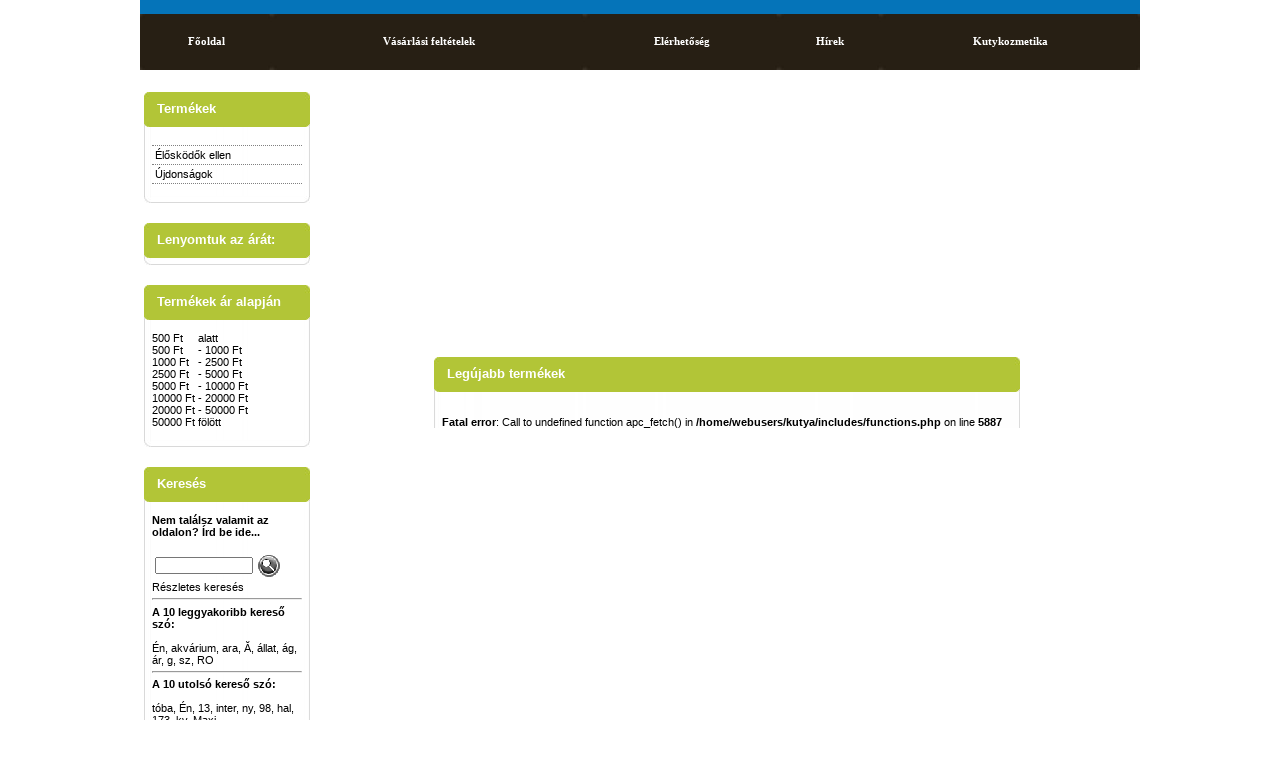

--- FILE ---
content_type: text/html
request_url: http://kutyapartner.hu/?oldal=14&q=Maxi
body_size: 5341
content:

<html lang='hu'>
<head>
<meta http-equiv="Content-Type" content="text/html; charset=iso-8859-2" />
<link rel="stylesheet" type="text/css" href="includes/lightbox.css" />
<script src='js/prototype.js' type='text/javascript'></script>
<script src='js/scriptaculous.js' type='text/javascript'></script>
<script src='includes/wysiwyg.js' type='text/javascript'></script>
<script src='js/lightbox.js' type='text/javascript'></script>
<link rel="stylesheet" type="text/css" href="includes/styles.php?0.54245700_1769441479" />
<link rel='stylesheet' type='text/css' href='css/jquery-ui-1.8.custom.css' />
<link rel="stylesheet" type="text/css" href="css/combobox.css" />
<link rel="stylesheet" type="text/css" href="jkoutlinemenu.css" />
<link rel="stylesheet" type="text/css" href="css/scrollable.css" />
<script type="text/javascript" src="js/jquery.js"></script>
<script type="text/javascript">
<!--
	jQuery.noConflict();
//-->
</script>
<script src='js/kupon.js' type='text/javascript'></script>
<script src='js/termajax.js' type='text/javascript'></script>
<script type='text/javascript' src='js/jquery-ui.js'></script>
<script type='text/javascript' src='js/ui.datepicker-hu.js' charset='utf-8'></script>
<!--<script type="text/javascript" src="js/jquery.tools.min.js?select=full&debug=true"></script>-->
<script type="text/javascript" src="js/jkoutlinemenu.js"></script>
<title>Maxi Kutyatáp futár</title>
<link rel="shortcut icon" href="/favicon.ico" type="image/x-icon" />
<!--
<link rel="alternate" title="Dashboard Lineup RSS" href="http://kutyapartner.hu/html/rss.php" TYPE="application/rss+xml" />
-->
<script type='text/javascript'>
	<!--
	
			function hozzair(betu) {
				document.urlap.tabla.tabla2.tabla3.szerk.value += betu;
			}
	// -->
	</script>
	<meta name="keywords" content="Maxi, kutya, kutyatáp, futár, kereskedés, eladó, Royal Canin, kullancs, bolha, táp">
<meta name="description" content="Maxi, Kutyatáp futár">

<!-- RSS link -->
<link rel='alternate' type='application/rss+xml' title='Kutyatáp futár' href='rss.php?notermek=1'>

<script src='js/basic.js' type='text/javascript'></script>
<script src='js/AC_RunActiveContent.js' type='text/javascript'></script>
</head>
<body>
<div id='befoglalo'>


<table border=0 align=center cellSpacing=0 cellPadding=0>
<tr>
<td></td>
<td>
<!--<TABLE cellSpacing=0 cellPadding=0 width=1000px border=0 align=center>-->
<TABLE cellSpacing=0 cellPadding=0 border=0 align=center width=1000px>
	<TBODY>
	<TR class=hatter>
		<TD bgcolor='#0574B9'>
<!-- banner start -->	
		<table border='0' cellspacing=0 cellpadding=0 width=100% align=center>
	<tr><td background='images/logo1.jpg' width='px' height='px' valign='top'>&nbsp;</td>
<tr><td><style>
	.outlinemenu{
	position: absolute; /*leave this alone*/
	display: none; /*leave this alone*/
	width: 180px; /*default width of menu*/
	border: 1px solid #000000;
	overflow-x: hidden;
	}
	.outlinemenu ul li a{
			background: #FE7515;
			font: 8pt "Verdana", Verdana, Helvetica, sans-serif;
			color: #000000;
			display: block;
			width: auto;
			padding: 3px 0px;
			padding-left: 5px;
			text-decoration: none;
			border-bottom: 1px solid #000000;
			}

			.outlinemenu ul li a:visited, .outlinemenu ul li a:active{
			color: #000000;
			text-decoration: none;
			}

			.outlinemenu ul li a:hover{
			color: #FE7515;
			background: #000000;
			text-decoration: none;
			}
	</style><table width='100%' border='0' cellspacing='0' cellpadding='0'><tr><td onclick='location.href="?oldal=6"' width='1'><img src='images/gombok/harmas/kutya@menu_b.jpg' width='5' border='0' alt='' title='' /></td><td  align='center' onclick='location.href="?oldal=6"' class='linkhez' background='images/gombok/harmas/kutya@menu_k.jpg'><a href='?oldal=6' id='menuhely1' style='font-size: 8pt; font-weight: bold; font-family: Verdana; color: #ffffff;'>Főoldal</a></td><td onclick='location.href="?oldal=6"' width='1'><img src='images/gombok/harmas/kutya@menu_j.jpg' width='5' border='0' alt='' title='' /></td><td onclick='location.href="?oldal=1&cikk=414"' width='1'><img src='images/gombok/harmas/kutya@menu_b.jpg' width='5' border='0' alt='' title='' /></td><td  align='center' onclick='location.href="?oldal=1&cikk=414"' class='linkhez' background='images/gombok/harmas/kutya@menu_k.jpg'><a href='?oldal=1&cikk=414' id='menuhely15' style='font-size: 8pt; font-weight: bold; font-family: Verdana; color: #ffffff;'>Vásárlási feltételek</a></td><td onclick='location.href="?oldal=1&cikk=414"' width='1'><img src='images/gombok/harmas/kutya@menu_j.jpg' width='5' border='0' alt='' title='' /></td><td onclick='location.href="?oldal=1&cikk=17"' width='1'><img src='images/gombok/harmas/kutya@menu_b.jpg' width='5' border='0' alt='' title='' /></td><td  align='center' onclick='location.href="?oldal=1&cikk=17"' class='linkhez' background='images/gombok/harmas/kutya@menu_k.jpg'><a href='?oldal=1&cikk=17' id='menuhely7' style='font-size: 8pt; font-weight: bold; font-family: Verdana; color: #ffffff;'>Elérhetőség</a></td><td onclick='location.href="?oldal=1&cikk=17"' width='1'><img src='images/gombok/harmas/kutya@menu_j.jpg' width='5' border='0' alt='' title='' /></td><td onclick='location.href="?oldal=21"' width='1'><img src='images/gombok/harmas/kutya@menu_b.jpg' width='5' border='0' alt='' title='' /></td><td  align='center' onclick='location.href="?oldal=21"' class='linkhez' background='images/gombok/harmas/kutya@menu_k.jpg'><a href='?oldal=21' id='menuhely2' style='font-size: 8pt; font-weight: bold; font-family: Verdana; color: #ffffff;'>Hírek</a></td><td onclick='location.href="?oldal=21"' width='1'><img src='images/gombok/harmas/kutya@menu_j.jpg' width='5' border='0' alt='' title='' /></td><td onclick='location.href="http://kutyakozmetika.epet.hu/"' width='1'><img src='images/gombok/harmas/kutya@menu_b.jpg' width='5' border='0' alt='' title='' /></td><td  align='center' onclick='location.href="http://kutyakozmetika.epet.hu/"' class='linkhez' background='images/gombok/harmas/kutya@menu_k.jpg'><a href='http://kutyakozmetika.epet.hu/' id='menuhely16' style='font-size: 8pt; font-weight: bold; font-family: Verdana; color: #ffffff;'>Kutykozmetika</a></td><td onclick='location.href="http://kutyakozmetika.epet.hu/"' width='1'><img src='images/gombok/harmas/kutya@menu_j.jpg' width='5' border='0' alt='' title='' /></td></tr></table></td></tr></table>

<script type="text/javascript">
	var cache = {};
	jQuery(function(){
	jQuery("#felso_kereso").autocomplete({
		minLength: 2,
		source: function(request, response) {
			jQuery(".ui-autocomplete").css("width","px");
			if ( request.term in cache ) {
				response( cache[ request.term ] );
				return;
			}
			jQuery.ajax({
				url: "search_kerszo.php",
				dataType: "json",
				data: "q="+request.term,
				success: function( data ) {
					cache[ request.term ] = data;
					response( data );
				}
			});
		},
		select: function(event, ui) {
			if (ui.item) location.href=ui.item.id;
		}
	});
	});
</script>

<!-- banner end -->
		</TD>
	</TR>
	</TBODY>
</TABLE>

<TABLE cellSpacing=0 cellPadding=0 width="1000px" border=0 align=center>
	<TBODY>
	<TR class=hatter>
						<TD align=center valign=top width="174px" style="background-image:url(''); padding-top: 22px;" >
			<div style='clear: both;'></div><table width='166' cellpadding=0 cellspacing=0 border=0 style='background:transparent'><tr><td valign=middle><div style='position:absolute; height:35; z-index:0;'><table cellpadding=0 cellspacing=0 border=0><tr>
							<td><img src='images/gombok/harmas/kutya_zold_b.jpg' height='35' alt='kutyatáp - Termékek' title='kutyatáp - Termékek'></td>
							<td background='images/gombok/harmas/kutya_zold_k.jpg' width='156' height='35' style='width: 156px;'>&nbsp;</td>
							<td><img src='images/gombok/harmas/kutya_zold_j.jpg' height='35' alt='kutyatáp - Termékek' title='kutyatáp - Termékek'></td>
							</tr></table></div><div class='infoBoxHeading' style='position:relative; z-index:0; background-color:transparent; padding-left:2px;text-align:center;  height:35px;'><table height='35px' style='background:transparent' class='infoBoxHeading' width='100%'>
							<tr>
								<td valign='middle'><h3 class='infoBoxHeading' style='background-color:transparent; margin-bottom: 0px; padding-left: 8px'>Termékek</h3></td>
							</tr>
							</table></div></td></tr><tr><td class='infoBoxContents' style='background: url(images/modulhatter/5_gyari_hatter.jpg) repeat; padding-left:8px; padding-right:8px;'><br /><div style='border-bottom: 1px dotted gray; padding: 3px 0pt 3px 3px;'>	<a href="?oldal=2&kat=1" class="infoBoxContents" >
								</a>
	</div><div style='border-bottom: 1px dotted gray; padding: 3px 0pt 3px 3px;'>	<a href="?oldal=2&kat=9" class="infoBoxContents" >
					Élősködők ellen			</a>
	</div><div style='border-bottom: 1px dotted gray; padding: 3px 0pt 3px 3px;'><a href='?oldal=168' class='infoBoxContents'>Újdonságok</a></div><br /></td></tr><tr><td height='7px' valign=middle><table cellpadding=0 cellspacing=0 border=0><tr>
						<td><img src='images/gombok/harmas/kutya_modul_footer_b.jpg' height='7'></td>
						<td background='images/gombok/harmas/kutya_modul_footer_k.jpg' width='153' height='7'></td>
						<td><img src='images/gombok/harmas/kutya_modul_footer_j.jpg' height='7'></td>
						</tr></table></td></tr><tr><td height='20px'></td></tr></table><table align='center' width='166' cellpadding=0 cellspacing=0 border=0 style='background:transparent'><tr><td valign=middle><div style='position:absolute; height:35; z-index:0;'><table cellpadding=0 cellspacing=0 border=0><tr>
						<td><img src='images/gombok/harmas/kutya_zold_b.jpg' height='35' alt='kutyatáp - Lenyomtuk az árát:' title='kutyatáp - Lenyomtuk az árát:'></td>
						<td background='images/gombok/harmas/kutya_zold_k.jpg' width='156' height='35' style='width: 156px;'>&nbsp;</td>
						<td><img src='images/gombok/harmas/kutya_zold_j.jpg' height='35' alt='kutyatáp - Lenyomtuk az árát:' title='kutyatáp - Lenyomtuk az árát:'></td>
						</tr></table></div><div class='infoBoxHeading' style='position:relative; z-index:0; background-color:transparent; padding-left:2px;text-align:center;  height:35px;'><table height='35px' style='background:transparent' class='infoBoxHeading' width='100%'>
						<tr>
							<td valign='middle'><h3 class='infoBoxHeading' style='background-color:transparent; margin-bottom: 0px; padding-left: 8px'>Lenyomtuk az árát:</h3></td>
						</tr>
						</table></div></td></tr><tr><td background='images/modulhatter/3_uni_hatter.jpg' align=center style='text-align:center'></td></tr><tr><td height='7px' valign=middle><table cellpadding=0 cellspacing=0 border=0><tr>
					<td><img src='images/gombok/harmas/kutya_modul_footer_b.jpg' height='7' alt='' title=''></td>
					<td background='images/gombok/harmas/kutya_modul_footer_k.jpg' width='153' height='7'></td>
					<td><img src='images/gombok/harmas/kutya_modul_footer_j.jpg' height='7' alt='' title=''></td>
					</tr></table></td></tr><tr><td height='20px'></td></tr></table><table width='166' cellpadding=0 cellspacing=0 border=0 style='background:transparent'><tr><td valign=middle><div style='position:absolute; height:35; z-index:0;'><table cellpadding=0 cellspacing=0 border=0><tr>
							<td><img src='images/gombok/harmas/kutya_zold_b.jpg' height='35' alt='kutyatáp - Termékek ár alapján' title='kutyatáp - Termékek ár alapján'></td>
							<td background='images/gombok/harmas/kutya_zold_k.jpg' width='156' height='35' style='width: 156px;'>&nbsp;</td>
							<td><img src='images/gombok/harmas/kutya_zold_j.jpg' height='35' alt='kutyatáp - Termékek ár alapján' title='kutyatáp - Termékek ár alapján'></td>
							</tr></table></div><div class='infoBoxHeading' style='position:relative; z-index:0; background-color:transparent; padding-left:2px;text-align:center;  height:35px;'><table height='35px' style='background:transparent' class='infoBoxHeading' width='100%'>
							<tr>
								<td valign='middle'><h3 class='infoBoxHeading' style='background-color:transparent; margin-bottom: 0px; padding-left: 8px'>Termékek ár alapján</h3></td>
							</tr>
							</table></div></td></tr><tr><td class='infoBoxContents' style='background: url(images/modulhatter/599_gyari_hatter.jpg) repeat; padding-left:8px; padding-right:8px;'><br /><table border='0' cellspacing='0' cellpadding='0'><tr><td align='right' class='infoBoxContents'><a href='?oldal=149&a1=&a2=500' class='infoBoxContents'>500 Ft</a></td><td align='left' colspan='2' class='infoBoxContents'><a href='?oldal=149&a1=&a2=500' class='infoBoxContents'>&nbsp;alatt</a></td></tr><tr><td align='right' class='infoBoxContents'><a href='?oldal=149&a1=500&a2=1000' class='infoBoxContents'>500 Ft</td><td align='center' class='infoBoxContents'><a href='?oldal=149&a1=500&a2=1000' class='infoBoxContents'>&nbsp;-&nbsp;</a></td><td align='right' class='infoBoxContents'><a href='?oldal=149&a1=500&a2=1000' class='infoBoxContents'>1000 Ft</a></td></tr><tr><td align='right' class='infoBoxContents'><a href='?oldal=149&a1=1000&a2=2500' class='infoBoxContents'>1000 Ft</td><td align='center' class='infoBoxContents'><a href='?oldal=149&a1=1000&a2=2500' class='infoBoxContents'>&nbsp;-&nbsp;</a></td><td align='right' class='infoBoxContents'><a href='?oldal=149&a1=1000&a2=2500' class='infoBoxContents'>2500 Ft</a></td></tr><tr><td align='right' class='infoBoxContents'><a href='?oldal=149&a1=2500&a2=5000' class='infoBoxContents'>2500 Ft</td><td align='center' class='infoBoxContents'><a href='?oldal=149&a1=2500&a2=5000' class='infoBoxContents'>&nbsp;-&nbsp;</a></td><td align='right' class='infoBoxContents'><a href='?oldal=149&a1=2500&a2=5000' class='infoBoxContents'>5000 Ft</a></td></tr><tr><td align='right' class='infoBoxContents'><a href='?oldal=149&a1=5000&a2=10000' class='infoBoxContents'>5000 Ft</td><td align='center' class='infoBoxContents'><a href='?oldal=149&a1=5000&a2=10000' class='infoBoxContents'>&nbsp;-&nbsp;</a></td><td align='right' class='infoBoxContents'><a href='?oldal=149&a1=5000&a2=10000' class='infoBoxContents'>10000 Ft</a></td></tr><tr><td align='right' class='infoBoxContents'><a href='?oldal=149&a1=10000&a2=20000' class='infoBoxContents'>10000 Ft</td><td align='center' class='infoBoxContents'><a href='?oldal=149&a1=10000&a2=20000' class='infoBoxContents'>&nbsp;-&nbsp;</a></td><td align='right' class='infoBoxContents'><a href='?oldal=149&a1=10000&a2=20000' class='infoBoxContents'>20000 Ft</a></td></tr><tr><td align='right' class='infoBoxContents'><a href='?oldal=149&a1=20000&a2=50000' class='infoBoxContents'>20000 Ft</td><td align='center' class='infoBoxContents'><a href='?oldal=149&a1=20000&a2=50000' class='infoBoxContents'>&nbsp;-&nbsp;</a></td><td align='right' class='infoBoxContents'><a href='?oldal=149&a1=20000&a2=50000' class='infoBoxContents'>50000 Ft</a></td></tr><tr><td align='right' class='infoBoxContents'><a href='?oldal=149&a1=50000' class='infoBoxContents'>50000 Ft</a></td><td align='left' colspan='2' class='infoBoxContents'><a href='?oldal=149&a1=50000' class='infoBoxContents'>&nbsp;fölött</a></td></tr></table><br /></td></tr><tr><td height='7px' valign=middle><table cellpadding=0 cellspacing=0 border=0><tr>
						<td><img src='images/gombok/harmas/kutya_modul_footer_b.jpg' height='7'></td>
						<td background='images/gombok/harmas/kutya_modul_footer_k.jpg' width='153' height='7'></td>
						<td><img src='images/gombok/harmas/kutya_modul_footer_j.jpg' height='7'></td>
						</tr></table></td></tr><tr><td height='20px'></td></tr></table><table width='166' cellpadding=0 cellspacing=0 border=0 style='background:transparent'><tr><td valign=middle><div style='position:absolute; height:35; z-index:0;'><table cellpadding=0 cellspacing=0 border=0><tr>
							<td><img src='images/gombok/harmas/kutya_zold_b.jpg' height='35' alt='kutyatáp - Keresés' title='kutyatáp - Keresés'></td>
							<td background='images/gombok/harmas/kutya_zold_k.jpg' width='156' height='35' style='width: 156px;'>&nbsp;</td>
							<td><img src='images/gombok/harmas/kutya_zold_j.jpg' height='35' alt='kutyatáp - Keresés' title='kutyatáp - Keresés'></td>
							</tr></table></div><div class='infoBoxHeading' style='position:relative; z-index:0; background-color:transparent; padding-left:2px;text-align:center;  height:35px;'><table height='35px' style='background:transparent' class='infoBoxHeading' width='100%'>
							<tr>
								<td valign='middle'><h3 class='infoBoxHeading' style='background-color:transparent; margin-bottom: 0px; padding-left: 8px'>Keresés</h3></td>
							</tr>
							</table></div></td></tr><tr><td class='infoBoxContents' style='background: url(images/modulhatter/11_gyari_hatter.jpg) repeat; padding-left:8px; padding-right:8px;'><br /><div style='width:150;overflow:hidden;word-wrap:break-word;background:transparent'>
<b>Nem találsz valamit az oldalon? Írd be ide...</b><br /><br />
<script type="text/javascript" src="ajax_framework.js"></script>

<style type="text/css">

#results{width:150; border:solid 1px #DEDEDE; display:none; z-index:50000;}
#results ul, #results li{padding:0; margin:0; border:0; list-style:none;}
#results li {border-top:solid 1px #DEDEDE;}
#results li a{display:block; padding:4px; text-decoration:none; color:#000000; font-weight:bold;}
#results li a small{display:block; text-decoration:none; color:#999999; font-weight:normal;}
#results li a:hover{background:#FFFFCC;}
#results ul {padding:6px;}
</style>
<form method=post action="?oldal=14" style='padding:0px;margin:0px;' onsubmit="formSubmit();return false;">
	<table width='100%' style='background:transparent'>
		<tr>
			<td valign='middle' width='70%'><input type="text" name="mitkeres" id="mitkeres" style='width:100%'></td>
                        <td valign='middle'><a href="javascript:formSubmit()"><img src="images/find.gif" alt='kutyatáp - Keresés' title='kutyatáp - Keresés'></a></td>		</tr>
	</table>
	<div id="results"></div>
</form>
<a href="?oldal=14">Részletes keresés</a>
<br /><hr /><b>A 10 leggyakoribb kereső szó:</b><br /><br /><a href='?oldal=14&q=Én' class='infoBoxContents'>Én</a>, <a href='?oldal=14&q=akvárium' class='infoBoxContents'>akvárium</a>, <a href='?oldal=14&q=ara' class='infoBoxContents'>ara</a>, <a href='?oldal=14&q=Ă' class='infoBoxContents'>Ă</a>, <a href='?oldal=14&q=állat' class='infoBoxContents'>állat</a>, <a href='?oldal=14&q=ág' class='infoBoxContents'>ág</a>, <a href='?oldal=14&q=ár' class='infoBoxContents'>ár</a>, <a href='?oldal=14&q= g' class='infoBoxContents'> g</a>, <a href='?oldal=14&q=sz' class='infoBoxContents'>sz</a>, <a href='?oldal=14&q=RO' class='infoBoxContents'>RO</a><br /><hr /><b>A 10 utolsó kereső szó:</b><br /><br /><a href='?oldal=14&q=tóba' class='infoBoxContents'>tóba</a>, <a href='?oldal=14&q=Én' class='infoBoxContents'>Én</a>, <a href='?oldal=14&q=13' class='infoBoxContents'>13</a>, <a href='?oldal=14&q=inter' class='infoBoxContents'>inter</a>, <a href='?oldal=14&q=ny' class='infoBoxContents'>ny</a>, <a href='?oldal=14&q=98' class='infoBoxContents'>98</a>, <a href='?oldal=14&q=hal' class='infoBoxContents'>hal</a>, <a href='?oldal=14&q=173' class='infoBoxContents'>173</a>, <a href='?oldal=14&q=kv' class='infoBoxContents'>kv</a>, <a href='?oldal=14&q=Maxi' class='infoBoxContents'>Maxi</a>
</div>
<script type="text/javascript">
<!--
	var cache = {};
	jQuery(function(){
	jQuery("#mitkeres").autocomplete({
		minLength: 2,
		source: function(request, response) {
			jQuery(".ui-autocomplete").css("width","101px");
			if ( request.term in cache ) {
				response( cache[ request.term ] );
				return;
			}
			jQuery.ajax({
				url: "search_kerszo.php",
				dataType: "json",
				data: "q="+request.term,
				success: function( data ) {
					cache[ request.term ] = data;
					response( data );
				}
			});
		},
		select: function(event, ui) {
			if (ui.item) location.href=ui.item.id;
		}
	});
	});
	
	function formSubmit()
	{
		location.href="?oldal=14&q="+document.getElementById('mitkeres').value.replace(/ /g,"+");
	}

	var windowWidth = 0,windowHeight = 0;
	function calculateWindowSize()
	{
		if( typeof( window.innerWidth ) == 'number' ) {
			//Non-IE
			windowWidth = window.innerWidth;
			windowHeight = window.innerHeight;
		} else if( document.documentElement && ( document.documentElement.clientWidth ||	document.documentElement.clientHeight ) ) {
			//IE 6+ in 'standards compliant mode'
			windowWidth = document.documentElement.clientWidth;
		    windowHeight = document.documentElement.clientHeight;
		} else if( document.body && ( document.body.clientWidth || document.body.clientHeight ) ) {
			//IE 4 compatible
			windowWidth = document.body.clientWidth;
			windowHeight = document.body.clientHeight;
		}
	}

	function openKeresoModulBeallitasok()
	{
		var args = $A(arguments);
	    var deltaY =	window.pageYOffset
						|| document.documentElement.scrollTop
						|| document.body.scrollTop
			            || 0;
		var deltaX =	window.pageXOffset
						|| document.documentElement.scrollLeft
						|| document.body.scrollLeft
						|| 0;
		calculateWindowSize();
		var felUgroDivX = (windowWidth - $('felUgroDiv').getWidth()) / 2 + deltaX;
		var felUgroDivY = (windowHeight - $('felUgroDiv').getHeight()) / 2 + deltaY;
		$('felUgroDiv').style.left = felUgroDivX;
		$('felUgroDiv').style.top = felUgroDivY;
		$('felUgroDiv').show();
		updateDiv('felUgroDiv','html/keresoModulBeallitasok.php',args[0]);
	}

	function saveKeresoBeallitasok()
	{
		var pars = $('keresoBeallitasokForm').serialize() + "&rndNum=" + rand(20000000);
		var myAjax = new Ajax.Request(
			'html/keresoModulSave.php', 
			{
				method: 'post', 
				parameters: pars, 
				onComplete: ret
			});
		
		function ret(resp)
		{
			$('felUgroDiv').hide();
			//$('felUgroDiv').innerHTML = resp.responseText;
			$('felUgroDiv').innerHTML = '';
			//keresoUpdateMainDiv('keresooUpdate=');
		}
	}

/*
	function keresoSaveBeallitas(obj)
	{
		obj.value = obj.value == 1 ? 0 : 1;
		var pars = 'miez=' + obj.id + '&beallitas=' + obj.value + "&rndNum=" + rand(20000000);
		var myAjax = new Ajax.Request(
			'html/setbeallitas.php', 
			{
				method: 'get', 
				parameters: pars 
			});
	}

	function keresoUpdateMainDiv()
	{
		var args = $A(arguments);
		updateDiv('keresoModulMainDiv','html/keresoShowModul.php',args[0]);
	}
*/
//-->
</script>
<br /></td></tr><tr><td height='7px' valign=middle><table cellpadding=0 cellspacing=0 border=0><tr>
						<td><img src='images/gombok/harmas/kutya_modul_footer_b.jpg' height='7'></td>
						<td background='images/gombok/harmas/kutya_modul_footer_k.jpg' width='153' height='7'></td>
						<td><img src='images/gombok/harmas/kutya_modul_footer_j.jpg' height='7'></td>
						</tr></table></td></tr><tr><td height='20px'></td></tr></table>
			<P>&nbsp;</P>
			<P>&nbsp;</P>
		</TD>
			    <TD valign=top bgcolor='#ffffff'>
		<div height='5px' style='height: 5px;'>&nbsp;</div><!-- start header //-->
			<style>
				div {word-wrap: break-word;}
			</style>
			<TABLE cellSpacing=0 cellPadding=0 width="100%" border=0 style='z-index: 0; word-wrap: break-word;'>
			<TBODY>
				<TR>
					<TD>
						
							<!--<div style='height: 5px;'></div>-->
		<div style="text-align:center;">
		<script language="javascript">AC_FL_RunContent = 0;</script>
		<script src="js/AC_RunActiveContent.js" language="javascript"></script>
		<script language="javascript">
			if (AC_FL_RunContent == 0) {
				alert("This page requires AC_RunActiveContent.js.");
			} else {
				AC_FL_RunContent(
					'codebase', 'http://download.macromedia.com/pub/shockwave/cabs/flash/swflash.cab#version=9,0,0,0',
					'width', '581',
					'height', '255',
					'src', 'images/slideshow',
					'quality', 'high',
					'pluginspage', 'http://www.macromedia.com/go/getflashplayer',
					'align', 'center',
					'play', 'true',
					'loop', 'true',
					'scale', 'showall',
					'wmode', 'opaque',
					'devicefont', 'false',
					'id', 'autoakcio',
					'bgcolor', '#ffffff',
					'name', 'slideshow',
					'menu', 'true',
					'allowFullScreen', 'false',
					'allowScriptAccess','sameDomain',
					'movie', 'images/slideshow',
					'salign', ''
					); //end AC code
			}
		</script>
		</div>
		<div style='clear:both; height: 10px;'></div>
						</TD>
				</TR>
				<TR>
					<TD valign=top>
						<TABLE cellSpacing=0 cellPadding=0 width="100%" border=0>
						<TBODY>
							<TR>
								<TD valign=top>
								<!-- tartalom -->
								<CENTER><TABLE width="95%">
								<TR>
									<TD align=center>
										<div name='vezTart' id='vezTart'><br /></div><table width='586.8' cellpadding=0 cellspacing=0 border=0><tr><td valign=middle><div style='position:absolute; height:35px; z-index: 0;'><table cellpadding=0 cellspacing=0 border=0><tr>
			<td><img src='images/gombok/harmas/kutya_zold_b.jpg' height='35'></td>
			<td style="background-image:url('images/gombok/harmas/kutya_zold_k.jpg');" width='576.8'></td>
			<td><img src='images/gombok/harmas/kutya_zold_j.jpg' height='35'></td>
			</tr></table></div><div class='infoBoxHeading kinfoBoxHeading' style='position:relative; z-index: 0; background-color:transparent; padding-left:2px;text-align:center;  height:35px;'><table height='35px' style='background-color:transparent' class='infoBoxHeading kinfoBoxHeading' width='100%'>
			<tr>
				<td valign='middle'><h2 class='infoBoxHeading kinfoBoxHeading' style='background-color:transparent; padding-left: 8px; margin: 0px;'>Legújabb termékek</h2></td>
			</tr>
			</table></div></td></tr><tr><td background='images/modulhatter/701_gyari_hatter.jpg'><div class='infoBoxContents' style='position:relative; z-index:0; background-color:transparent; padding-left:8px;padding-right:8px;'><br /><br />
<b>Fatal error</b>:  Call to undefined function apc_fetch() in <b>/home/webusers/kutya/includes/functions.php</b> on line <b>5887</b><br />


--- FILE ---
content_type: text/css; charset=iso-8859-2
request_url: http://kutyapartner.hu/includes/styles.php?0.54245700_1769441479
body_size: 1675
content:
body {
	background-color: #;
	margin: 0px;
	color: #000000;
}
a {
	color: #000000;
	text-decoration: none
}
a:hover {
	color: #000000;
	text-decoration: underline;
}

table {
	font-family: 'Verdana', sans-serif;
	font-size: 9pt;
	color: #000000;
	background: transparent;
	/*border: 0;
	border-style: solid;*/
	vertical-align: top;
}
login.input {
	font-size: 10px;
	width:100%;
	font-family: Verdana, Arial, sans-serif;
}
input {
	font-size: 10px;
	font-family: Verdana, Arial, sans-serif;
}
select {
	font-size: 11px;
	font-family: Verdana, Arial, sans-serif;
}
textarea{
	font-size: 11px;
	width: 100%;
	font-family: Verdana, Arial, sans-serif;
}
img {
	border:0px;
}
.normal {
	font-family: 'Verdana', sans-serif;
	font-size: 10pt;
	color: #000000;
	background: #ffffff;
	line-height: normal;
	text-align: left;
}
.adminCim {
	color: #000000;
	font-size:13pt;
	font-weight:bold;
	font-family:Verdana;
}
A.adminCim {
	color: #000000;
	font-size:13pt;
	font-weight:bold;
	font-family:Verdana;
	text-decoration: none
}
a.adminCim:hover {
	color: #000000;
	font-size:13pt;
	font-weight:bold;
	font-family:Verdana;
	text-decoration: underline;
}
.adminNormal {
	font-family: 'Verdana', sans-serif;
	font-size: 10pt;
	color: #000000;
	background: #ffffff;
	line-height: normal;
	text-align: left;
}
.adminKeret {
	border:dashed 1px #ff6600;
	background:#ffffff;
}

.infoBoxHeading {
	font-weight: bold;
	font-family: 'Arial', sans-serif;
	font-size: 10pt;
	color: #ffffff;
line-height: 200%;	background: #b2c537;
	text-align: left;}

A.infoBoxHeading {
	color: #000000;
	text-decoration: none
}
A.infoBoxHeading:hover {
	color: #000000;
	text-decoration: underline
}

.vezercikk {
	font-weight: normal;
	font-family: 'Impact', sans-serif;
	font-size: 22pt;
	color: #ff5706;
	background: #ffffff;
	text-align: left;}

A.vezercikk {
	color: #ff5706;
	text-decoration: none
}
A.vezercikk:hover {
	color: #ff5706;
	text-decoration: underline
}

.blogcim {
	font-weight: bold;
	font-family: 'Verdana', sans-serif;
	font-size: 14pt;
	color: #000000;
	background: #ffffff;
}

A.blogcim {
	color: #000000;
	text-decoration: none
}
A.blogcim:hover {
	color: #000000;
	text-decoration: underline
}

.infoBoxContents {
	font-weight: normal;
	font-family: 'Verdana', sans-serif;
	font-size: 8pt;
	color: #000000;
	background: transparent;
	word-wrap: break-word;
	text-align: left;}

A.infoBoxContents {
	color: #000000;
	text-decoration: none
}
A.infoBoxContents:hover {
	color: #000000;
	text-decoration: underline
}

.focim {
	font-weight: bold;
	font-family: 'Verdana', sans-serif;
	font-size: 13pt;
	color: #ff4200;
	background: transparent;
	text-align: left;}

A.focim {
	color: #ff4200;
	text-decoration: none
}
A.focim:hover {
	color: #ff4200;
	text-decoration: underline
}

.cikktart {
	font-weight: normal;
	font-family: 'Verdana', sans-serif;
	font-size: 8pt;
	color: #282828;
	background: transparent;
	text-align: left;}

A.cikktart {
	color: #282828;
	text-decoration: none
}
A.cikktart:hover {
	color: #282828;
	text-decoration: underline
}

.focim2 {
	font-weight: bold;
	font-family: 'Verdana', sans-serif;
	font-size: 18pt;
	color: #B1C537;
	background: #ffffff;
	text-align: left;}

A.focim2 {
	color: #ff4200;
	text-decoration: none
}
A.focim2:hover {
	color: #ff4200;
	text-decoration: underline
}

.cikktart2 {
	font-weight: bold;
	font-family: 'Verdana', sans-serif;
	font-size: 10pt;
	color: #000000;
	background: #ffffff;
	text-align: left;}

A.cikktart2 {
	color: #000000;
	text-decoration: none
}
A.cikktart2:hover {
	color: #000000;
	text-decoration: underline
}

.hatter {
	font-weight: normal;
	font-family: 'Verdana', sans-serif;
	font-size: 10pt;
	color: #000000;
	background: #ffffff;
}

A.hatter {
	color: #000000;
	text-decoration: none
}
A.hatter:hover {
	color: #000000;
	text-decoration: underline
}

.blogbejegyzes {
	font-weight: normal;
	font-family: 'Verdana', sans-serif;
	font-size: 10pt;
	color: #000000;
	background: #ffffff;
	text-align: center;}

A.blogbejegyzes {
	color: #000000;
	text-decoration: none
}
A.blogbejegyzes:hover {
	color: #000000;
	text-decoration: underline
}

.blogdatum {
	font-weight: normal;
	font-family: 'Verdana', sans-serif;
	font-size: 8pt;
	color: #bfbfb0;
	background: #ffffff;
	text-align: left;}

A.blogdatum {
	color: #bfbfb0;
	text-decoration: none
}
A.blogdatum:hover {
	color: #bfbfb0;
	text-decoration: underline
}

.blogcim2 {
	font-weight: bold;
	font-family: 'Verdana', sans-serif;
	font-size: 14pt;
	color: #ff0000;
	background: #ffffff;
}

A.blogcim2 {
	color: #ff0000;
	text-decoration: none
}
A.blogcim2:hover {
	color: #ff0000;
	text-decoration: underline
}

.blogcim3 {
	font-weight: bold;
	font-family: 'Verdana', sans-serif;
	font-size: 10pt;
	color: #ff0000;
	background: #ffffff;
}

A.blogcim3 {
	color: #ff0000;
	text-decoration: none
}
A.blogcim3:hover {
	color: #ff0000;
	text-decoration: underline
}

.termektulajdonsagkat {
	font-weight: bold;
	font-family: 'Verdana', sans-serif;
	font-size: 10pt;
	color: #ff0000;
	background: #ffffff;
}

A.termektulajdonsagkat {
	color: #ff0000;
	text-decoration: none
}
A.termektulajdonsagkat:hover {
	color: #ff0000;
	text-decoration: underline
}

.termekleiras {
	font-weight: normal;
	font-family: 'Verdana', sans-serif;
	font-size: 10pt;
	color: #000000;
	background: #ffffff;
	text-align: left;}

A.termekleiras {
	color: #000000;
	text-decoration: none
}
A.termekleiras:hover {
	color: #000000;
	text-decoration: underline
}

.termektul {
	font-weight: normal;
	font-family: 'Verdana', sans-serif;
	font-size: 8pt;
	color: #000000;
	background: #ffffff;
	text-align: left;}

A.termektul {
	color: #000000;
	text-decoration: none
}
A.termektul:hover {
	color: #000000;
	text-decoration: underline
}

.termeknev {
	font-weight: bold;
	font-family: 'Verdana', sans-serif;
	font-size: 18pt;
	color: #B1C537;
	background: #ffffff;
	text-align: left;}

A.termeknev {
	color: #ff8040;
	text-decoration: none
}
A.termeknev:hover {
	color: #ff8040;
	text-decoration: underline
}

.termekleirascim {
	font-weight: bold;
	font-family: 'Verdana', sans-serif;
	font-size: 13pt;
	color: #ff5800;
	background: #ffffff;
	text-align: left;}

A.termekleirascim {
	color: #ff5800;
	text-decoration: none
}
A.termekleirascim:hover {
	color: #ff5800;
	text-decoration: underline
}

.termekegyenicim {
	font-weight: bold;
	font-family: 'Verdana', sans-serif;
	font-size: 13pt;
	color: #ff5840;
	background: #ffffff;
	text-align: left;}

A.termekegyenicim {
	color: #ff5800;
	text-decoration: none
}
A.termekegyenicim:hover {
	color: #ff5800;
	text-decoration: underline
}

.termekegyenivelemeny {
	font-weight: normal;
	font-family: 'Verdana', sans-serif;
	font-size: 10pt;
	color: #000000;
	background: #ffffff;
	text-align: left;}

A.termekegyenivelemeny {
	color: #000000;
	text-decoration: none
}
A.termekegyenivelemeny:hover {
	color: #000000;
	text-decoration: underline
}

.hszcim {
	font-weight: bold;
	font-family: 'Verdana', sans-serif;
	font-size: 13pt;
	color: #0194f3;
	background: #ffffff;
	text-align: left;}

A.hszcim {
	color: #0194f3;
	text-decoration: none
}
A.hszcim:hover {
	color: #0194f3;
	text-decoration: underline
}

.hszfocim {
	font-weight: bold;
	font-family: 'Verdana', sans-serif;
	font-size: 10pt;
	color: #B1C537;
	background: #ffffff;
}

A.hszfocim {
	color: #ff0000;
	text-decoration: none
}
A.hszfocim:hover {
	color: #ff0000;
	text-decoration: underline
}

.hszinfo {
	font-weight: normal;
	font-family: 'Verdana', sans-serif;
	font-size: 8pt;
	color: #bfbfb0;
	background: #ffffff;
	text-align: left;}

A.hszinfo {
	color: #bfbfb0;
	text-decoration: none
}
A.hszinfo:hover {
	color: #bfbfb0;
	text-decoration: underline
}

.gomb {
	font-weight: bold;
	font-family: 'Verdana', sans-serif;
	font-size: 8pt;
	color: #000000;
	background: #ff8040;
}

A.gomb {
	color: #000000;
	text-decoration: none
}
A.gomb:hover {
	color: #000000;
	text-decoration: underline
}

.termekNevReszletes {
	font-weight: normal;
	font-family: 'Impact', sans-serif;
	font-size: 16pt;
	color: #ff8040;
	background: #ffffff;
	text-align: left;}

A.termekNevReszletes {
	color: #ff8040;
	text-decoration: none
}
A.termekNevReszletes:hover {
	color: #ff8040;
	text-decoration: underline
}

.uadatcim {
	font-weight: bold;
	font-family: 'Verdana', sans-serif;
	font-size: 8pt;
	color: #0080ff;
	background: #;
}

A.uadatcim {
	color: ;
	text-decoration: none
}
A.uadatcim:hover {
	color: ;
	text-decoration: underline
}

.ubemutat {
	font-weight: normal;
	font-family: 'Verdana', sans-serif;
	font-size: 8pt;
	color: ;
	background: #;
}

A.ubemutat {
	color: ;
	text-decoration: none
}
A.ubemutat:hover {
	color: ;
	text-decoration: underline
}

.fnick {
	font-weight: bold;
	font-family: 'Verdana', sans-serif;
	font-size: 8pt;
	color: ;
	background: #;
}

A.fnick {
	color: ;
	text-decoration: none
}
A.fnick:hover {
	color: ;
	text-decoration: underline
}

.fpath {
	font-weight: normal;
	font-family: 'Verdana', sans-serif;
	font-size: 8pt;
	color: #000000;
	background: #;
	text-align: left;}

A.fpath {
	color: #000000;
	text-decoration: none
}
A.fpath:hover {
	color: #000000;
	text-decoration: underline
}

.fhszszoveg {
	font-weight: normal;
	font-family: 'Verdana', sans-serif;
	font-size: ;
	color: ;
	background: #;
}

A.fhszszoveg {
	color: ;
	text-decoration: none
}
A.fhszszoveg:hover {
	color: ;
	text-decoration: underline
}

.fhszcim {
	font-weight: normal;
	font-family: 'Verdana', sans-serif;
	font-size: ;
	color: ;
	background: #;
}

A.fhszcim {
	color: ;
	text-decoration: none
}
A.fhszcim:hover {
	color: ;
	text-decoration: underline
}

.newmailbox {
	font-weight: bold;
	font-family: '', sans-serif;
	font-size: 10pt;
	color: #ffffff;
	background: #0080ff;
	text-align: center;}

A.newmailbox {
	color: #ffffff;
	text-decoration: none
}
A.newmailbox:hover {
	color: #ffffff;
	text-decoration: underline
}

.reszletesTermekNev {
	font-weight: bold;
	font-family: 'Verdana', sans-serif;
	font-size: 10pt;
	color: #000000;
	background: #;
	text-align: left;}

A.reszletesTermekNev {
	color: #000000;
	text-decoration: none
}
A.reszletesTermekNev:hover {
	color: #000000;
	text-decoration: underline
}

.quote {
	font-weight: normal;
	font-family: 'Verdana', sans-serif;
	font-size: 8pt;
	color: #000000;
	background: #eeeeee;
}

A.quote {
	color: #000000;
	text-decoration: none
}
A.quote:hover {
	color: #000000;
	text-decoration: underline
}

.fdiv {
	font-weight: normal;
	font-family: 'Verdana', sans-serif;
	font-size: 8pt;
	color: #000000;
	background: #c0c0c0;
	text-align: left;}

A.fdiv {
	color: #000000;
	text-decoration: none
}
A.fdiv:hover {
	color: #000000;
	text-decoration: underline
}

.fcat {
	font-weight: bold;
	font-family: 'Verdana', sans-serif;
	font-size: 10pt;
	color: ;
	background: #;
	text-align: left;}

A.fcat {
	color: ;
	text-decoration: none
}
A.fcat:hover {
	color: ;
	text-decoration: underline
}

.frow {
	font-weight: normal;
	font-family: 'Verdana', sans-serif;
	font-size: 8pt;
	color: ;
	background: #f2f8ff;
}

A.frow {
	color: ;
	text-decoration: none
}
A.frow:hover {
	color: ;
	text-decoration: underline
}

.ftheader {
	font-weight: bold;
	font-family: 'Verdana', sans-serif;
	font-size: 8pt;
	color: #000000;
	background: #f3f3f3;
	text-align: center;}

A.ftheader {
	color: #000000;
	text-decoration: none
}
A.ftheader:hover {
	color: #000000;
	text-decoration: underline
}

.vedettlogin {
	font-weight: normal;
	font-family: 'Verdana', sans-serif;
	font-size: 8pt;
	color: #000000;
	background: #e5e5e5;
}

A.vedettlogin {
	color: #000000;
	text-decoration: none
}
A.vedettlogin:hover {
	color: #000000;
	text-decoration: underline
}

.hszcim {
	font-weight: normal;
	font-family: 'Verdana', sans-serif;
	font-size: 14pt;
	color: #000000;
	background: #ffffff;
}

A.hszcim {
	color: #000000;
	text-decoration: none
}
A.hszcim:hover {
	color: #000000;
	text-decoration: underline
}

.hszinfo {
	font-weight: normal;
	font-family: 'Verdana', sans-serif;
	font-size: 8pt;
	color: #bfbfb0;
	background: #ffffff;
}

A.hszinfo {
	color: #bfbfb0;
	text-decoration: none
}
A.hszinfo:hover {
	color: #bfbfb0;
	text-decoration: underline
}

.termektulleiras {
	font-weight: normal;
	font-family: 'Verdana', sans-serif;
	font-size: 8pt;
	color: #000000;
	background: #ffffff;
	text-align: left;}

A.termektulleiras {
	color: #000000;
	text-decoration: none
}
A.termektulleiras:hover {
	color: #000000;
	text-decoration: underline
}

.gyartoleir {
	font-weight: normal;
	font-family: 'Verdana', sans-serif;
	font-size: 8pt;
	color: #000000;
	background: #ffffff;
	text-align: left;}

A.gyartoleir {
	color: #000000;
	text-decoration: none
}
A.gyartoleir:hover {
	color: #000000;
	text-decoration: underline
}

.nettoar {
	font-weight: normal;
	font-family: 'Verdana', sans-serif;
	font-size: 6pt;
	color: #808080;
	background: #;
	text-align: left;}

A.nettoar {
	color: ;
	text-decoration: none
}
A.nettoar:hover {
	color: ;
	text-decoration: underline
}

.uzenet {
	 font-family: Verdana, sans-serif; font-weight: bold; font-size: 10pt; color: red; background: #FFFF99;
}

.linkkez {
	cursor: pointer;
}

.kepKeret {
	border:solid 0px #000000;
}
a.kepKeret {
	border:solid 0px #000000;
}
a.cikkLink {
	color: #0000ff;
	text-decoration: underline;
}
a.cikkLink:hover {
	color: #0000ff;
	text-decoration: underline;
}

a.keresoszo:active, a.keresoszo:visited, a.keresoszo:link {
	/*text-decoration:none;*/
	border-bottom-style: solid; border-bottom-width: 1px; border-color: #9A9A9A;
	/*border-bottom-style: dashed; border-bottom-width: 1px; border-color: #9A9A9A;*/
	/*text-decoration: underline;
	color: #9A9A9A;*/
}

a.keresoszo:hover {
	text-decoration: underline;
	border-bottom-style: none; border-bottom-width: 1px;
}


--- FILE ---
content_type: text/css
request_url: http://kutyapartner.hu/css/combobox.css
body_size: 136
content:
a.comboboxItem:link {	color: #000000;	text-decoration: none;}a.comboboxItem:visited {	color: #000000;	text-decoration: none;}a.comboboxItem:active {	color: #ffffff;	background-color: #316AC5;	text-decoration: none;}a.comboboxItem:hover {	color: #ffffff;	background-color: #316AC5;	text-decoration: none;}

--- FILE ---
content_type: text/css
request_url: http://kutyapartner.hu/jkoutlinemenu.css
body_size: 426
content:
.outlinemenu{
position: absolute; /*leave this alone*/
display: none; /*leave this alone*/
width: 180px; /*default width of menu*/
border: 1px solid black;
overflow-x: hidden;
}

.outlinemenu ul{
list-style-type: none;
margin: 0px;
padding: 0px;
}

.outlinemenu ul li a{
background: white;
font: bold 13px "Lucida Grande", "Trebuchet MS", Verdana, Helvetica, sans-serif;
color: #00014e;
display: block;
width: auto;
padding: 3px 0px;
padding-left: 5px;
text-decoration: none;
border-bottom: 1px solid #B5B5B5;
}

.outlinemenu ul li a:visited, .outlinemenu ul li a:active{
color: #00014e;
}

.outlinemenu ul li a:hover{
color: black;
background: #ffffcb;
}

/* Holly Hack for IE \*/
* html .outlinemenu li {height: 1%; }
* html .outlinemenu li a { height: 1%; }
/* End */


--- FILE ---
content_type: text/css
request_url: http://kutyapartner.hu/css/scrollable.css
body_size: 658
content:
/*
	root element for the scrollable.
	when scrolling occurs this element stays still.
*/
.scrollable {

	/* required settings */
	position:relative;
	overflow:hidden;
	width: 430px;
	height: 67px;
	float: left;
}

/* prev, next, prevPage and nextPage buttons */
a.browse {
	background:url(../images/scrollable/hori_large.png) no-repeat;
	display:block;
	width:30px;
	height:30px;
	float:left;
	margin:18px 0px;
	cursor:pointer;
	font-size:1px;
}

/* right */
a.right 				{ background-position: 0 -30px; clear:right; margin-right: 0px;}
a.right:hover 		{ background-position:-30px -30px; }
a.right:active 	{ background-position:-60px -30px; } 


/* left */
a.left				{ margin-left: 0px; } 
a.left:hover  		{ background-position:-30px 0; }
a.left:active  	{ background-position:-60px 0; }

/* disabled navigational button */
a.disabled {
	visibility:hidden !important;		
} 	

/*
	root element for scrollable items. Must be absolutely positioned
	and it should have a extremely large width to accommodate scrollable items.
	it's enough that you set width and height for the root element and
	not for this element.
*/
.scrollable .items {
	/* this cannot be too large */
	width:20000em;
	left: 0px;
	position:absolute;
}

/*
	a single item. must be floated in horizontal scrolling.
	typically, this element is the one that *you* will style
	the most.
*/
.items div {
	float:left;
}



--- FILE ---
content_type: application/javascript
request_url: http://kutyapartner.hu/js/termajax.js
body_size: 571
content:
var rx,ry;
var IE = document.all?true:false
function getMouseXY(e) {
  if(!e) e=event;
  rx = Event.pointerX(e);
  ry = Event.pointerY(e);
  recalc();
  return true
}
function recalc() {
  var w = jQuery(window).width();
  var h = jQuery(window).height();
  var x = rx + 10;
  var y = ry + 10;
  var top = jQuery(document).scrollTop();
  var boxh = jQuery("#ajaxbox").innerHeight();
  var oy = y;
  if(x>w/2) x -= 400 + 50;
  if(y+boxh>h+top) y -= boxh + 20;
  if(isNaN(x) || isNaN(y)) return;
  jQuery("#ajaxbox").css("left", x).css("top", y);
}

var lajax;

jQuery(function(){
	if (!IE) document.captureEvents(Event.MOUSEMOVE)
	document.onmousemove = getMouseXY;
	window.setInterval(function() {recalc();}, 333);
	jQuery("#ajaxbox").hide();
	jQuery("*[termajax]").each(function(k,t) {
		var id = jQuery(t).attr("termajax");
		jQuery(t).hover(function(){
			jQuery.ajax({
				url: "termekrepr.php",
				data: {"id": id},
				beforeSend: function(x) {
					lajax = x;
				},
				success: function(data) {
					jQuery("#ajaxbox").html(data).show();
					recalc();
				}
			});
		},function(){
			lajax.abort();
			jQuery("#ajaxbox").hide();
		});
	});
});

--- FILE ---
content_type: application/javascript
request_url: http://kutyapartner.hu/js/kupon.js
body_size: 776
content:

var lastcodef = "";
function format(t) {
	var val = jQuery(t).val();
	
	var fre0 = /^[a-zA-Z]{0,3}$/;
	if(fre0.match(val)) {
		jQuery(t).val(val.toUpperCase());
		lastcodef = val.toUpperCase();
		return;
	}

	var fre1 = /^[a-zA-Z]{3}\d{0,3}$/;
	if(fre1.match(val)) {
		var n = (val.substring(0,3) + "-" + val.substring(3,6)).toUpperCase();
		jQuery(t).val(n);
		lastcodef = n;
		return;
	}
	
	var fre2 = /^[a-zA-Z]{3}-\d{0,3}$/;
	if(fre2.match(val)) {
		jQuery(t).val(val.toUpperCase());
		lastcodef = val.toUpperCase();
		return;
	}
	
	jQuery(t).val(lastcodef).toUpperCase();
	
}

function enterKupon(th) {
	var p = jQuery(th).parent();
	var t = p.children("#kuponmezo");
	var co = t.val();
	p.append("<br/>Pillanat...");
	jQuery.ajax({
		url:		"kupon.php",
		data:		"co=" + t.val(),
		success:	function(data) {
			if(data=="OK") window.location.reload();
			else {
				p.append("<br/>" + data);
			}
		}
	});
}

function kuponTorol(th) {
	jQuery(th).parent().html("Pillanat...");
	jQuery.ajax({
		url:		"kupon.php",
		data:		"clear=1",
		success:	function(d) {
			window.location.reload();
		}
	});
}

function handleinputtags(e) {
	if(!e) e=event;
	if(e.keyCode==9) return true;
	
	var targets = jQuery("input[emailfield]").slice(1);
	targets.each(function(k,v){
		if(jQuery(v).val()=="") {
			jQuery(v).prev("div").remove();
			jQuery(v).remove();
		}
	});
	
	var target = jQuery("input[emailfield]:last");
	if(target.val()!="") {
		target.parent().append("<div class='infoBoxContents'></div><input emailfield='emailfield' name='kemail[]' onkeyup='handleinputtags(event);' />");
	}
	
	var targets = jQuery("input[emailfield]");
	var i = 1;
	targets.each(function(k,v){
		jQuery(v).prev("div").html( " Töltsd ki " + Math.min( i * obscure1,obscure2 ) + "% kedvezményhez!" );
		i++;
	});
}

jQuery(function(){
	var target = jQuery("div[p]");
	if(target) target.addClass("indent");
	jQuery.ajax({
		url:		"kupon.php",
		data:		"heartbeat"
	});
});

--- FILE ---
content_type: application/javascript
request_url: http://kutyapartner.hu/includes/wysiwyg.js
body_size: 840
content:
var oEditor;
var temp;
var sInitColor = null;
var szin;
var TempString;

function init()
{
	if (document.all)
	{
	frames['szerk'].document.designMode = "On";
	oEditor = frames['szerk'];
	}
	else
	{
	contentDocument = document.getElementById('szerk').contentDocument;
	contentDocument.designMode = "on";
	oEditor = document.getElementById('szerk').contentWindow;
    edit.document.close();
	}
}
function getszin()
{
	szin = Skala.ChooseColorDlg();
	var szin = szin.toString(16);
	if (szin.length < 6) 
		{
		var sTempString = "000000".substring(0,6-szin.length);
  		szin = sTempString.concat(szin);
		}
	return szin;
}

function formaz(milyen)
{
	switch (milyen)
	{
	case "felkover":
		oEditor.document.execCommand('bold', false, null);
		break;
	case "dolt":
		oEditor.document.execCommand('italic', false, null);
		break;
	}
}
function igazit(hova)
{
	switch (hova)
	{
	case "balra":
		oEditor.document.execCommand('justifyleft', false, null);
		break;
	case "kozepre":
		oEditor.document.execCommand('justifycenter', false, null);
		break;
	case "jobbra":
		oEditor.document.execCommand('justifyright', false, null);
		break;
	case "sorkizart":
		oEditor.document.execCommand('justifyfull', false, null);
		break;
	}
}
function szovegszin(szin)
{
	szin=getszin();
	var szelekt = document.selection.createRange();
	oEditor.focus();
	oEditor.document.execCommand("ForeColor","false", szin);
}
function betumeret(meret)
{
	
	if (meret==null)
	{
		meret = document.urlap.meret.value;
		oEditor.document.execCommand("FontSize",false,meret);
	}
	else
	{
		oEditor.document.execCommand("FontSize",false,meret);
	}
}
function betutipus(tipus)
{
		
	if (tipus==null)
	{
		tipus = document.urlap.tipus.value;
		oEditor.document.execCommand("FontName",false,tipus);
	}
	else
	{
		oEditor.document.execCommand("FontName",false,tipus);
	}

}
function hatterszin(szin)
{
	szin=getszin();
	var szelekt = document.selection.createRange();
	oEditor.focus();
	oEditor.document.execCommand("BackColor","false", szin);
}

function kep(helye)
{
	oEditor.focus();
	oEditor.document.execCommand('InsertImage', false, helye);
	oEditor.focus();
}

function kepbeszur()
{
	win2=window.open('includes/cikkkep.php','','width=300,height=500,left=150,top=0');
	win2.cel=document.getElementById('kepnev');
}

function hivatkozas(link)
{
	oEditor.focus();
	oEditor.document.execCommand('CreateLink', false, link);
}
function hiddenbe()
{
	adat = document.szerk.document.body.innerHTML;	
	document.urlap.adat.value = adat;
}

--- FILE ---
content_type: application/javascript
request_url: http://kutyapartner.hu/js/jkoutlinemenu.js
body_size: 1597
content:
jQuery.noConflict();

var jkoutlinemenu={

effectduration: 1, //duration of animation, in milliseconds
outlinemenulabels: [],
outlinemenus: [], //array to contain each block menu instances
zIndexVal: 1000, //starting z-index value for drop down menu
$shimobj: null,

addshim:function(){
	jQuery(document.body).append('<IFRAME id="outlineiframeshim" src="'+(location.protocol=="https:"? 'blank.htm' : 'about:blank')+'" style="display:none; left:0; top:0; z-index:999; position:absolute; filter:progid:DXImageTransform.Microsoft.Alpha(style=0,opacity=0)" frameBorder="0" scrolling="no"></IFRAME>')
	this.$shimobj=jQuery("#outlineiframeshim")
	//alert(this.$shimobj.attr("src"))
},

alignmenu:function(e, outlinemenu_pos){
	var outlinemenu=this.outlinemenus[outlinemenu_pos]
	var $anchor=outlinemenu.$anchorobj
	var $menu=outlinemenu.$menuobj
	var menuleft=(jQuery(window).width()-(outlinemenu.offsetx-jQuery(document).scrollLeft())>outlinemenu.actualwidth)? outlinemenu.offsetx : outlinemenu.offsetx-outlinemenu.actualwidth+outlinemenu.anchorwidth //get x coord of menu
	var menutop=(jQuery(window).height()-(outlinemenu.offsety-jQuery(document).scrollTop()+outlinemenu.anchorheight)>outlinemenu.actualheight)? outlinemenu.offsety+outlinemenu.anchorheight : outlinemenu.offsety-outlinemenu.actualheight //get y coord of menu
	$menu.css({left:menuleft+"px", top:menutop+"px"})
	this.$shimobj.css({width:outlinemenu.actualwidth+"px", height:outlinemenu.actualheight+"px", left:menuleft+"px", top:menutop+"px", display:"block"})
},

showmenu:function(e, outlinemenu_pos){
	var outlinemenu=this.outlinemenus[outlinemenu_pos]
	var $menu=outlinemenu.$menuobj
	var $menuinner=outlinemenu.$menuinner
	if ($menu.css("display")=="none"){
		this.alignmenu(e, outlinemenu_pos)
		$menu.css("z-index", ++this.zIndexVal)
		$menu.show(this.effectduration, function(){
			$menuinner.css('visibility', 'visible')
		})
	}
	else if ($menu.css("display")=="block" && e.type=="click"){ //if menu is hidden and this is a "click" event (versus "mouseout")
		this.hidemenu(e, outlinemenu_pos)
	}
	return false
},

hidemenu:function(e, outlinemenu_pos){
	var outlinemenu=this.outlinemenus[outlinemenu_pos]
	var $menu=outlinemenu.$menuobj
	var $menuinner=outlinemenu.$menuinner
	for (i = 0; i < 10000; i++) { ; }
	$menuinner.css('visibility', 'hidden')
	//$menuinner.css('visibility', 'hidden')
	this.$shimobj.css({display:"none", left:0, top:0})
	$menu.hide(this.effectduration)
},

definemenu:function(anchorid, menuid, revealtype, optwidth, optheight){
	//var $=jQuery
	this.outlinemenulabels.push([anchorid, menuid, revealtype, optwidth, optheight])
},

render:function($){
	for (var i=0, labels=this.outlinemenulabels[i]; i<this.outlinemenulabels.length; i++, labels=this.outlinemenulabels[i]){
		this.outlinemenus.push({$anchorobj:jQuery("#"+labels[0]), $menuobj:jQuery("#"+labels[1]), $menuinner:jQuery("#"+labels[1]).children('ul:first-child'), revealtype:labels[2]})
		var outlinemenu=this.outlinemenus[i]	
		outlinemenu.$anchorobj.add(outlinemenu.$menuobj).attr("_outlinemenupos", i+"pos")
		outlinemenu.$menuobj.css(parseInt(labels[3])>10? {width:parseInt(labels[3])+"px"} : {})
		outlinemenu.$menuobj.css(parseInt(labels[4])<outlinemenu.$menuobj.height()? {height:parseInt(labels[4])+"px", overflow:"scroll", overflowX:"hidden"} : {})
		outlinemenu.actualwidth=outlinemenu.$menuobj.outerWidth()
		outlinemenu.actualheight=outlinemenu.$menuobj.outerHeight()
		outlinemenu.offsetx=outlinemenu.$anchorobj.offset().left
		outlinemenu.offsety=outlinemenu.$anchorobj.offset().top-2
		outlinemenu.anchorwidth=outlinemenu.$anchorobj.outerWidth()
		outlinemenu.anchorheight=outlinemenu.$anchorobj.outerHeight()
		outlinemenu.$menuobj.css("z-index", ++this.zIndexVal).hide()
		outlinemenu.$menuinner.css("visibility", "hidden")
		outlinemenu.$anchorobj.bind(outlinemenu.revealtype=="click"? "click" : "mouseenter", function(e){
				return jkoutlinemenu.showmenu(e, parseInt(this.getAttribute("_outlinemenupos")))
		})
		outlinemenu.$anchorobj.bind("mouseleave", function(e){
				var $menu=jkoutlinemenu.outlinemenus[parseInt(this.getAttribute("_outlinemenupos"))].$menuobj
				if (e.relatedTarget!=$menu.get(0) && jQuery(e.relatedTarget).parents("#"+$menu.get(0).id).length==0){ //check that mouse hasn't moved into menu object
					jkoutlinemenu.hidemenu(e, parseInt(this.getAttribute("_outlinemenupos")))
				}
		})
		outlinemenu.$menuobj.bind("click mouseleave", function(e){
			jkoutlinemenu.hidemenu(e, parseInt(this.getAttribute("_outlinemenupos")))
		})
	} //end for loop
	jQuery(document).bind("click", function(e){
		for (var i=0; i<jkoutlinemenu.outlinemenus.length; i++){
			jkoutlinemenu.hidemenu(e, i)
		}
	}) //end document.click
	jQuery(window).bind("resize", function(){
		for (var i=0; i<jkoutlinemenu.outlinemenus.length; i++){
			var outlinemenu=jkoutlinemenu.outlinemenus[i]	
			outlinemenu.offsetx=outlinemenu.$anchorobj.offset().left
			outlinemenu.offsety=outlinemenu.$anchorobj.offset().top-5
		}
	})
	jkoutlinemenu.addshim()
}

}

jQuery(document).ready(function($){
	jkoutlinemenu.render($)
})

--- FILE ---
content_type: application/javascript
request_url: http://kutyapartner.hu/ajax_framework.js
body_size: 2320
content:
/* ---------------------------- */
/* XMLHTTPRequest Enable 		*/
/* ---------------------------- */
function createObject() {
	var request_type;
	var browser = navigator.appName;
	//alert(browser);
	if(browser == "Microsoft Internet Explorer"){
	request_type = new ActiveXObject("Microsoft.XMLHTTP");
	}else{
		request_type = new XMLHttpRequest();
	}
		return request_type;
}

var http = createObject();

/* -------------------------- */
/* SEARCH					 */
/* -------------------------- */
function autosuggest() {
var q = document.getElementById('mitkeres').value;
// Set te random number to add to URL request
var nocache = Math.random();
http.open('get', 'search_kerszo.php?q='+q+'&nocache = '+nocache);
http.onreadystatechange = autosuggestReply;
http.send(null);
}

function autosuggestReply() {
if(http.readyState == 4){
	var response = http.responseText;
	var e = document.getElementById('results');
	if(response!=""){
		e.innerHTML=response;
		e.style.display="block";
	} else {
		e.style.display="none";
	}
}
}

function autosuggest_felso_kereso(mezo) {
document.getElementById('felso_kereso_results').innerHTML = '';
var q = mezo.value;
// Set te random number to add to URL request
var nocache = Math.random();
http.open('get', 'search_kerszo.php?q='+q+'&&fent=1&nocache = '+nocache);
http.onreadystatechange = autosuggestReply_felso_kereso;
http.send(null);
}

function autosuggestReply_felso_kereso() {
if(http.readyState == 4){
	var response = http.responseText;
	var e = document.getElementById('felso_kereso_results');
	e.innerHTML = "";
	if (response!=""){
		e.innerHTML=response;
		e.style.display="block";
	} else {
		e.style.display="none";
		e.innerHTML = "";
	}
}
}

function autosuggest2(lepes,katazon) {
var q = document.getElementById('tul_kereso_text_' + lepes+ '_' + katazon).value;
//alert(q);
// Set te random number to add to URL request
var nocache = Math.random();

http.open('get', 'search.php?tul_kereso_text='+q+'&nocache='+nocache+'&lepes='+lepes+'&katazon='+katazon);
//http.onreadystatechange = autosuggestReply2;
//http.send(null);

jQuery.ajax({
	type: 'GET',
	url: 'search.php',
	data: 'tul_kereso_text=' + q + '&nocache=' + nocache + '&lepes=' + lepes + '&katazon=' + katazon,
	success: function(msg) {
		if (msg != "") {
			jQuery('#resultz_' + lepes + '_' + katazon).html(msg);
			jQuery('#resultz_' + lepes + '_' + katazon).css('display', 'block');
		} else {
			jQuery('#resultz_' + lepes + '_' + katazon).html('');
			jQuery('#resultz_' + lepes + '_' + katazon).css('display', 'none');			
		}
	}
});
}

function autosuggestReply2() {
if(http.readyState == 4){
	var response = http.responseText;
	var e = document.getElementById('resultz');
	if(response!=""){
		e.innerHTML=response;
		e.style.display="block";
	} else {
		e.style.display="none";
	}
}
}

function autosuggest_meret_kereso(lepes,katazon) {
	var q = document.getElementById('meret_kereso_text').value;
	var nocache = Math.random();
	http.open('get', 'search.php?meret_kereso_text='+q+'&nocache='+nocache+'&lepes='+lepes+'&katazon='+katazon);
	http.onreadystatechange = autosuggestReply_meret_kereso;
	http.send(null);
}

function autosuggestReply_meret_kereso() {
if(http.readyState == 4){
	var response = http.responseText;
	var e = $('megoldas');
	if(response!=""){
		e.innerHTML=response;
		e.style.display="block";
	} else {
		e.style.display="none";
	}
}
}

function lekeres(tipus,mazon) {
var nocache = Math.random();
http.open('get', 'search.php?nocache='+nocache+'&tipus='+tipus+'&mazon='+mazon);
http.onreadystatechange = function() {
if(http.readyState==4) {
	var response = http.responseText;
  }
};
http.send(null);
return response;
}

function tulszerk(azon) {
	var trash = $('meretnev'+azon).innerHTML;
	$('ezaz'+azon).innerHTML='<input type=text name=meretnev'+azon+' id=meretnev'+azon+' />';
	$('meretnev'+azon).value=trash;
	$('meretnev'+azon).style.width='100%';
	$('imi'+azon).style.display='none';
}

function benyom2(azon,szoveg) {
	var celpont = $('meretvalaszto');
	var vangyerek = false;
	if (celpont.hasChildNodes()) vangyerek = true;
	if (!vangyerek) {
		var x=celpont.insertRow(0);
		var trasher=new Array(' ',' Neve:',' Bruttó ára:',' Akciós ára:',' Áfa:',' Nettó ára:');
		for (var c=0;c<6;c++) {
			if (trasher[c] == ' ') {
				var trash=x.insertCell(c);
				trash.style.width='40px';
				trash.innerHTML=trasher[c];
			}
			else {
				var trash=x.insertCell(c);
				trash.style.width='80px';
				trash.innerHTML=trasher[c];
			}
		}
		vangyerek = true;
	}
	if (vangyerek) {
		var sorszam = celpont.rows.length;
		var x=celpont.insertRow(sorszam);
		x.id='teer'+sorszam;
		var trash = x.insertCell(0);
		trash.style.width='40px';
		trash.innerHTML='<input name=meret'+azon+' type=checkbox checked=checked />';
		var trash = x.insertCell(1);
		trash.style.width='80px';
		trash.innerHTML='<span id=meretnev'+azon+' />'+szoveg+'</span>';
		trash.id='ezaz'+azon;
		var trash = x.insertCell(2);
		trash.style.width='80px';
		trash.innerHTML='<input type=text name=meretar'+azon+' id=meretar'+azon+' value=0  onkeyup=afaszamol('+azon+') onchange=afaszamol('+azon+') />';
		var trash = x.insertCell(3);
		trash.style.width='80px';
		trash.innerHTML='<input type=text name=meretakciosar'+azon+' id=meretakciosar'+azon+' value=0  onkeyup=akcafaszamol('+azon+') onchange=akcafaszamol('+azon+') />';
		var trash = x.insertCell(4);
		trash.style.width='80px';
		trash.innerHTML='<select name=meret_afa'+azon+' id=meret_afa'+azon+' onkeyup=afaszamol('+azon+') onchange=afaszamol('+azon+') ><option value=0> 0%</option><option value=10> 10%</option><option value=15> 15%</option><option value=18> 18%</option><option value=20> 20%</option><option value=25> 25%</option><option value=27 selected=selected> 27%</option><option value=30> 30%</option></select>';
		var trash = x.insertCell(5);
		trash.style.width='80px';
		trash.innerHTML='<input type=text name=meret_no_ar'+azon+' id=meret_no_ar'+azon+' value=0  onkeyup=afaszamol2('+azon+') onchange=afaszamol2('+azon+') />';
		var trash = x.insertCell(6);
		trash.innerHTML='<img id=imi'+azon+' src=images/gombok/szerkeszt16.jpg onclick=tulszerk('+azon+'); />&nbsp;<img src=images/gombok/fel_nyil_ikon16.jpg onclick=mup(this.id); id='+sorszam+'u />&nbsp;<img src=images/gombok/le_nyil_ikon16.jpg onclick=mdw(this.id); id='+sorszam+'d /><input type=hidden value='+azon+' name=sorrend'+sorszam+' id=sorrend'+sorszam+' />';
		$('sormax').value=sorszam;
		
		$('meretnev'+azon).style.width='100%';
		$('meretar'+azon).style.width='100%';
		$('meret_no_ar'+azon).style.width='100%';
		$('meret_afa'+azon).style.width='100%';
		$('meretakciosar'+azon).style.width='100%';
		
	}
	$('megoldas').style.display='none';
	$('meret_kereso_text').value='';
}

function benyom3() {
	var nocache = Math.random();
	var trash = $('meret_kereso_text').value;
	http.open('get', 'search.php?nocache='+nocache+'&gnm=1&nv='+trash);
	http.onreadystatechange = bereply;
	http.send(null);
}

function bereply() {
	if(http.readyState==4) {
		var response = http.responseText;
		var trash = $('meret_kereso_text').value;
		if (response != "") {
			benyom2(response,trash);
			$('meret_kereso_text').value='';
		}
		else $('meret_kereso_text').value='Hiba!';
	}
}

/* ********************* cimkék ********************************************* */
function autosuggestReply4() {
if(http.readyState == 4){
	var response = http.responseText;
	var e = document.getElementById("cimke_lista");
	if(response!=""){
		e.innerHTML=response;
		e.style.display="block";
	} else {
		e.style.display="none";
	}
}
}

function cMReply() {
	if (http.readyState == 4) {
		var resp = http.responseText;
		//alert(resp);
		if (resp == "") {
			alert("Hiba a címke mentése során.");
		} else {
			var e = document.getElementById("cimke_lista");
			if ((resp.charAt(0) == "O") && (resp.charAt(1) == "K")) {
				// OK
				e.style.display = "none";
				var sep = resp.indexOf("#");
				cimketBeszur(resp.substring(2, sep), resp.substring(sep+1));
			} else {
				// Hiba
				e.innerHTML = resp;
				e.style.display = "block";
			}
		}
	}
}

function cMDReply() {
	if (http.readyState == 4) {
		var resp = http.responseText;
		if (resp == "") {
			alert("Hiba a cimke törlése során.");
		} else {
			var e = document.getElementById("cimke_lista");
			if ((resp.charAt(0) == "O") && (resp.charAt(1) == "K")) {
				// OK
				e.style.display = "none";
				var id = resp.substring(2);
				if (torolni = document.getElementById("cimkediv"+id)) {
					torolni.parentNode.removeChild(torolni);
				}
			} else {
				// Hiba
				e.innerHTML = resp;
				e.style.display = "block";
			}
		}
	}
}

function mup(azon) {
	azon = parseInt(azon);
	if (azon>1) {
		var minu = azon-1;
		var trash = $("teer"+minu).innerHTML;
		$("teer"+minu).innerHTML = $("teer"+azon).innerHTML;
		$("teer"+azon).innerHTML = trash;
		
		$(minu+"u").id="ttrash";
		$(azon+"u").id=minu+"u";
		$("ttrash").id=azon+"u";
		
		$(minu+"d").id="ttrash";
		$(azon+"d").id=minu+"d";
		$("ttrash").id=azon+"d";
		
		$("sorrend"+minu).id="sorrendtrash";
		$("sorrend"+azon).name="sorrend"+minu;
		$("sorrend"+azon).id="sorrend"+minu;
		$("sorrendtrash").name="sorrend"+azon;
		$("sorrendtrash").id="sorrend"+azon;
	}
	else alert("Nem helyezhető előrébb!");
}

function mdw(azon) {
	azon = parseInt(azon);
	var max = $("sormax").value;
	if (azon<max) {
		var plu = azon+1;
		var trash = $("teer"+plu).innerHTML;
		$("teer"+plu).innerHTML = $("teer"+azon).innerHTML;
		$("teer"+azon).innerHTML = trash;
		
		$(plu+"u").id="ttrash";
		$(azon+"u").id=plu+"u";
		$("ttrash").id=azon+"u";
		
		$(plu+"d").id="ttrash";
		$(azon+"d").id=plu+"d";
		$("ttrash").id=azon+"d";
		
		$("sorrend"+plu).id="sorrendtrash";
		$("sorrend"+azon).name="sorrend"+plu;
		$("sorrend"+azon).id="sorrend"+plu;
		$("sorrendtrash").name="sorrend"+azon;
		$("sorrendtrash").id="sorrend"+azon;
	}
	else alert("Nem helyezhető hátrébb!");
}

--- FILE ---
content_type: application/javascript
request_url: http://kutyapartner.hu/js/sound.js
body_size: 957
content:
// script.aculo.us sound.js v1.7.1_beta2, Sat Apr 28 15:20:12 CEST 2007

// Copyright (c) 2005-2007 Thomas Fuchs (http://script.aculo.us, http://mir.aculo.us)
//
// Based on code created by Jules Gravinese (http://www.webveteran.com/)
//
// script.aculo.us is freely distributable under the terms of an MIT-style license.
// For details, see the script.aculo.us web site: http://script.aculo.us/

Sound = {
  tracks: {},
  _enabled: true,
  template:
    new Template('<embed style="height:0" id="sound_#{track}_#{id}" src="#{url}" loop="false" autostart="true" hidden="true"/>'),
  enable: function(){
    Sound._enabled = true;
  },
  disable: function(){
    Sound._enabled = false;
  },
  play: function(url){
    if(!Sound._enabled) return;
    var options = Object.extend({
      track: 'global', url: url, replace: false
    }, arguments[1] || {});
    
    if(options.replace && this.tracks[options.track]) {
      $R(0, this.tracks[options.track].id).each(function(id){
        var sound = $('sound_'+options.track+'_'+id);
        sound.Stop && sound.Stop();
        sound.remove();
      })
      this.tracks[options.track] = null;
    }
      
    if(!this.tracks[options.track])
      this.tracks[options.track] = { id: 0 }
    else
      this.tracks[options.track].id++;
      
    options.id = this.tracks[options.track].id;
    if (Prototype.Browser.IE) {
      var sound = document.createElement('bgsound');
      sound.setAttribute('id','sound_'+options.track+'_'+options.id);
      sound.setAttribute('src',options.url);
      sound.setAttribute('loop','1');
      sound.setAttribute('autostart','true');
      $$('body')[0].appendChild(sound);
    }  
    else
      new Insertion.Bottom($$('body')[0], Sound.template.evaluate(options));
  }
};

if(Prototype.Browser.Gecko && navigator.userAgent.indexOf("Win") > 0){
  if(navigator.plugins && $A(navigator.plugins).detect(function(p){ return p.name.indexOf('QuickTime') != -1 }))
    Sound.template = new Template('<object id="sound_#{track}_#{id}" width="0" height="0" type="audio/mpeg" data="#{url}"/>')
  else
    Sound.play = function(){}
}


--- FILE ---
content_type: application/javascript
request_url: http://kutyapartner.hu/js/basic.js
body_size: 6399
content:
		function tultbepipal(mezo, chb) {
			if (jQuery('#'+mezo).val() != '') {
				jQuery('#'+chb).attr('checked', 'checked');
			}
		}

		function listaupd2(selField, lista, hiddenfield, k, value) {
				//alert('listaupd2');
				var hf = "kat";
				var mit = "kat_lista";
				var self = "kat_sel";
				jQuery.getJSON("alkats.php?id=" + k, function(data) {
					jQuery('#' + mit).empty();
					if (jQuery('#'+self).html('') != 'Válassz') jQuery('#'+self).html('Válassz');
					jQuery('#'+hf).val('');
					for (i = 0; i < data.length; i++) {
						jQuery('#' + mit).append('<a href=\'#\' class=\'infoBoxContents comboboxItem\' onclick=\'selectComboItem(\"' + self + '\", \"' + mit + '\", \"' + hf + '\", \"' + data[i].key + '\", \"' + data[i].val + '\"); return false;\' style=\'display: block; line-height: 1.5em; padding-left: 5px; padding-right: 5px;\'>' + data[i].val + '</a>');
					} // for
				});
			} // listaupd2

		function listaupd(selField, lista, hiddenfield, k, value, callback) {
				//alert('listaupd');
				var mit = 'tolnap_lista';
				var self = 'tolnap_sel';
				var hf = 'tolnap';
				if (hiddenfield == 'igho') {
					mit = 'ignap_lista';
					self = 'ignap_sel';
					hf = 'ignap';
				} else if (hiddenfield == 'igho2') {
					mit = 'ignap2_lista';
					self = 'ignap2_sel';
					hf = 'ignap2';
				} else if (hiddenfield == 'tolho2') {
					var mit = 'tolnap2_lista';
					var self = 'tolnap2_sel';
					var hf = 'tolnap2';
				}
				var meddig = 31;
				if (k == '04' || k == '06' || k == '09' || k == '11') {
					meddig = 30;
				} else if (k == '02') {
					var d = new Date();
					var y = d.getFullYear();
					if ((y % 4) == 0) {
						meddig = 29;
					} else {
						meddig = 28;
					}
				}
				jQuery('#'+mit).empty();
				if ((jQuery('#'+self).html('') != 'Válassz') || (jQuery('#'+self).html('') > meddig)) jQuery('#'+self).html('Válassz');
				if (jQuery('#'+hf).val('') > meddig) jQuery('#'+hf).val('');
				for (i = 1; i <= meddig; i++) {
					jQuery('#'+mit).append('<a href=\'#\' class=\'infoBoxContents comboboxItem\' onclick=\'selectComboItem(\"' + self + '\", \"' + mit + '\", \"' + hf + '\", \"' + i + '\", \"' + i + '\"); return false;\' style=\'display: block; line-height: 1.5em; padding-left: 5px; padding-right: 5px;\'>' + i + '</a>');
				} // for
			} // listaupd

		function selectComboItem(selField, lista, hiddenField, key, value) {
				jQuery('#' + hiddenField).val(key);
				jQuery('#' + selField).html(value);
				jQuery('#' + lista).css('display', 'none');
				//alert(arguments[5]);
				if (arguments.length == 6) {
					//alert('cb');
					arguments[5](selField, lista, hiddenField, key, value, arguments[5]);
				}
				
		  }
		function showComboList(lst) {
			if (jQuery('#'+lst).css('display') == 'none') {
				jQuery('.combobox').css('display', 'none');
				jQuery('#'+lst).css('display', 'block');
			} else {
				jQuery('#'+lst).css('display', 'none');
			}
		   }

function getPage(url) {
	var myAjax = new Ajax.Request(
			url,
			{
				method: 'get',
				//parameters: pars,
				onComplete: getPageCompl
			});
}

function getPageCompl(req) {
	alert(req.responseText);
}

function megFigyel(id) {
	$(id).disabled=false;
	if (id == 'videofile') {
		$('vembedkod').disabled=true;
		$('vembedkod').value='';
	}
	else {
		$('videofile').disabled=true;
		$('videofile').value='';
	}
}

function sCoo(szName, szValue, szExpires, szPath, szDomain, bSecure)
{
 	var szCookieText = 	   escape(szName) + '=' + escape(szValue);
	szCookieText +=	 	   (szExpires ? '; EXPIRES=' + szExpires.toGMTString() : '');
	szCookieText += 	   (szPath ? '; PATH=' + szPath : '');
	szCookieText += 	   (szDomain ? '; DOMAIN=' + szDomain : '');
	szCookieText += 	   (bSecure ? '; SECURE' : '');
	
	document.cookie = szCookieText;
}
 
function gCoo(szName)


{
 	var szValue =	  null;
	if(document.cookie)	   //only if exists
	{
       	var arr = 		  document.cookie.split((escape(szName) + '=')); 
       	if(2 <= arr.length)
       	{
           	var arr2 = 	   arr[1].split(';');
       		szValue  = 	   unescape(arr2[0]);
       	}
	}
	return szValue;
}

function dCoo(szName)
{
 	var tmp = gCoo(szName);
	if(tmp) { 
		sCoo(szName,tmp,(new Date(1))); 




	}
}

/**
 * This function is called while clicking links
 *
 * @param   object   the link
 * @param   object   the sql query to submit
 *
 * @return  boolean  whether to run the query or not
 */

function video_popup() {
	myWindow=window.open('includes/videofile_add.php','','scrollbars=yes,status=no,width=600,height=300,top=350,left=500');
	myWindow.focus();
}

function kosarba(azon,kat) {
	jQuery('#kosaras_tema'+azon+' span:nth-child(2)').html("");
	jQuery.ajax({
		type: 'POST',
		url: '../includes/kosaras.php',
		data: 'tazo='+azon,
		success: function(msg) {
			if (msg != 'bukta') {
				var izek = msg.split(";");
				var x;
				for (var c=0;c<izek.length;c++) {
					var bigyok = izek[c].split("_");
					jQuery('#kosaras_tema'+azon+' span:nth-child(2)').append('<input type="radio" name="meret" id="r'+bigyok[1]+'" value="'+bigyok[1]+'" /> '+bigyok[0]+' - '+bigyok[2]+'Ft (Áfával)');
					jQuery('#kosaras_tema'+azon+' span:nth-child(2)').append('<br>');
				}
			}
			else {
				jQuery('#kosaras_tema'+azon).html('Sajnos nem sikerült lekérdezni a termék méreteit! Légyszíves kattints rá a termék képére és rendeld meg a belső nézetben!');
			}
		},
		error: function() {
			alert('Sajnos nem sikerült elküldened az üzeneted, kérlek küld újra!');
		}
	});
	jQuery('#kosaras_tema'+azon).css("display","block");
	jQuery('#gomb'+azon).bind('click', function() {
		var meret;
		meret = jQuery("input:checked").val();
		if (meret) location.href="?oldal=2&kat="+kat+"&kosarba="+azon+"&meret="+meret;
	});
}
function confirmLink(theLink, txt)
{
    // Confirmation is not required in the configuration file
    // or browser is Opera (crappy js implementation)
    if (typeof(window.opera) != 'undefined') {
        return true;
    }
	//if (txt == '') txt = 'Biztos vagy benne?';
    var is_confirmed = confirm(txt);

    return is_confirmed;
} // end of the 'confirmLink()' function

function setKerdesState(chb, azon)
{
	var rndNum = rand(20000000);
	var url = 'html/szavarch.php';
	var params;
	if (chb.checked == '1') {
		params = 'id='+azon+'&set=1&rnd='+rndNum;
	} else {
		params='id='+azon+'&set=0&rnd='+rndNum;
	}
	var akarmi = new Ajax.Request(
	url,
	{
	method: 'get',
	parameters: params
	});
}

function setKerdesEng(chb, azon)
{
	var rndNum = rand(20000000);
	var url = 'html/szavarch.php';
	var params;
	if (chb.checked == '1') {
		params = 'id='+azon+'&eng=1&rnd='+rndNum;
	} else {
		params='id='+azon+'&eng=0&rnd='+rndNum;
	}
	var akarmi = new Ajax.Request(
	url,
	{
	method: 'get',
	parameters: params
	});
}

function getszin()
{
	szin = Skala.ChooseColorDlg();
	var szin = szin.toString(16);
	if (szin.length < 6) 
		{
		var sTempString = "000000".substring(0,6-szin.length);
  		szin = sTempString.concat(szin);
		}
	return szin;
}

function setHatterSzin()
{
	window.open('html/oldalhatter.php','','scrollbars=yes,status=yes,width=600,height=300,top=150,left=200');
}

function setOldalSzelesseg()
{
	window.open('html/oldalszelesseg.php','','scrollbars=no,status=no,width=600,height=300,top=150,left=200');
}

function logoCsere()
{
	window.open('html/logocsere.php','','scrollbars=no,status=no,width=600,height=300,top=150,left=200');
}

function alsoLogoCsere()
{
	window.open('html/alsologocsere.php','','scrollbars=no,status=no,width=600,height=300,top=150,left=200');
}

function setHozzaSzolas(hszAzon,hszTipus)
{
	window.open('html/setuphozzaszolas.php?hszAzon='+hszAzon+'&hszTipus='+hszTipus,'','scrollbars=yes,status=no,width=600,height=400,top=100,left=200');
}

function setFolap()
{
	window.open('html/folapBeallitas.php','','scrollbars=yes,status=no,width=600,height=600,top=150,left=200');
}

function autoAkcioSetup()
{
	window.open('html/autoAkcioSetup.php','','scrollbars=yes,status=no,width=600,height=300,top=150,left=200');
}

function setJogok()
{
	window.open('html/setjogok.php');
}

function regisztraltak()
{
	window.open('html/regisztraltak.php');
}

function hirlevelOlvasok()
{
	window.open('html/hirlevelolvasok.php');
}


function modulBeall(mAzon,mTipus)
{
	window.open('html/modulBeallitasok.php?mAzon='+mAzon+'&mTipus='+mTipus,'','scrollbars=yes,status=no,width=600,height=400,top=100,left=200');
}

function openSafari()
{
	window.open('safari');
}

function reload(obj)
{
	//obj=$(obj);
	if (o = document.getElementById(obj)) {
		location.href = o.value;
	} else {
		alert("Nincs meg: " + obj);
	}
}

function rand ( n )
{
	return ( Math.floor ( Math.random ( ) * n + 1 ) );
}

function getHTML(url,pars,obj)
{
	var myAjax = new Ajax.Updater(
		obj, 
		url, 
		{
			method: 'get', 
			parameters: pars,
			onFailure: reportError,
			evalScripts: true
		});
}

function getHTML2(url,pars,obj,compfunc)
{
	var myAjax = new Ajax.Request(
			url, 
			{
				method: 'get', 
				parameters: pars, 
				onComplete: compfunc
			});
}

function JelentkezesEsemenyre(id,ed) {
	url='includes/esem_jel.php';
	pars='id='+id+'&ed='+ed;
	var myAjax = new Ajax.Request(
			url,
			{
				method: 'post',
				parameters: pars,
				onComplete: JelCompl
			});
}

function JelCompl(req) {
	alert(req.responseText);
}

function reportError()
{
	alert('Bocsi, ez nem jött össze. Hibaüzenet:'+request.status+' - '+request.statusText);
}


function hirlevelKuldesGombClick()
{
	var rndNum=rand(20000000);
	if ($('hirlevelKuldesGomb').value=='Átváltás normál üzemmódra')
	{
		$('hirlevelKuldesGomb').value='Átváltás teszt üzemmódra';
		var params='miez=hirlev_kuldes&beallitas=be&mode=hirlevelKuldesGomb&rnd='+rndNum;
		getHTML('html/setbeallitas.php',params,'hirlevelKuldesDiv');
	}
	else
	{
		$('hirlevelKuldesGomb').value='Átváltás normál üzemmódra';
		var params='miez=hirlev_kuldes&beallitas=ki&mode=hirlevelKuldesGomb&rnd='+rndNum;
		getHTML('html/setbeallitas.php',params,'hirlevelKuldesDiv');
	}
}

function tesztHirlevelKuldes()
{
	var args = $A(arguments);
	var rndNum=rand(20000000);
	var params='cikkId='+args[0];
	if (args.length>1)
	{
		params+='&kinek='+args[1];
	}
	params+='&rnd='+rndNum;
	getHTML('html/teszthirlevel.php',params,'tesztHirlevelDiv');
	alert("A levél elküldve.");
}

function updateDiv()
{
	var args = $A(arguments);
	var rndNum=rand(20000000);
	var params = 'rnd='+rndNum;
	if (args.length>1) {
		var i=0;
		for (i=2;i<args.length ;i++ )
		{
			params=args[i]+'&'+params;
		}
	}
	getHTML(args[1],params,args[0]);
}

function textOnClick(obj)
{
	obj.value='';
	obj.onclick=function(){}
}

function legordAblakGombClick(gombId,ablakId)
{
	gombId=$(gombId);
	ablakId=$(ablakId);
	if (ablakId.style.display=='none')
	{
		gombId.value='Beállítások elrejtése';
		new Effect.SlideDown(ablakId);
	}
	else
	{
		gombId.value='Beállítások megjelenítése';
		new Effect.SlideUp(ablakId);
	}
}

function szavazoOnMouseOver(obj,szam,kit)
{
	var i;
	for (i=1; i<=szam; i++) {
		$(obj+i).src='images/rating_over'+kit;
	}
}

function szavazoOnMouseOut(obj,szavEgesz,szavFel,kit)
{
	var i;
	for (i=1; i<=5; i++)
	{
		if (i<=szavEgesz) {
			$(obj+i).src='images/rating_on'+kit;
		}
		else if (i==szavFel) {
			$(obj+i).src='images/rating_half'+kit;
		}
		else {
			$(obj+i).src='images/rating_off'+kit;
		}
	}
}

function szavazoOnClick(id,ertek,kit)
{
	var params='ertek='+ertek+'&id='+id+'&kit='+kit;
	Element.hide(id+'2');
	new Effect.Fade(id);
	updateDiv(id+'2','html/szavazatfrissit.php',params);
	new Effect.Appear(id+'2',{ queue: 'end'});
	//if (kit=='_n.gif') new Effect.Fade(id+'2',{ queue: 'end'});
}

function szur()
{
	$('szuro').style.top=$('befoglalo').offsetTop;
	$('szuro').style.left=$('befoglalo').offsetLeft;
	$('szuro').style.width=$('befoglalo').offsetWidth;
	$('szuro').style.height=$('befoglalo').offsetHeight < windowHeight ? windowHeight : $('befoglalo').offsetHeight;
	Element.toggle('szuro');
	Element.toggle('frissitDiv');
}

function sendUMSA2(params)
{
//	var rndNum=rand(20000000);	
	var url = 'html/profilmove.php';
	var akari = new Ajax.Request(
	url,
	{
	method: 'get',
	parameters: params
	});

}

function sendUMSA3(url, params)
{
//	var rndNum=rand(20000000);	
	//var url = 'html/profilmove.php';
	var akari = new Ajax.Request(
	url,
	{
	method: 'get',
	parameters: params
	});

}

function jelSorFel(obj, id)
{
	pObj = obj.parentNode.parentNode;
	if (pObj!=pObj.parentNode.firstChild) {
		var prev = pObj.previousSibling;
		pObj.parentNode.insertBefore(pObj,prev);
		sendUMSA3('html/jelmove.php', 'muvelet=fel&id='+id);
	}
	else
		alert('Ez az első sor.\nMár nem lehet előrébb vinni.');

}

function jelSorLe(obj, id)
{
	pObj=obj.parentNode.parentNode;
	if (pObj!=pObj.parentNode.lastChild) {
		var nextSibl = pObj.nextSibling
		pObj.parentNode.insertBefore(nextSibl,pObj);
		sendUMSA3('html/jelmove.php', 'muvelet=le&id='+id);
	}
	else
		alert('Ez az utolsó sor.\nMár nem lehet hátrébb vinni.');
}

function jelSorFel2(obj, id)
{
	pObj = obj.parentNode.parentNode;
	if (pObj!=pObj.parentNode.firstChild) {
		var prev = pObj.previousSibling;
		pObj.parentNode.insertBefore(pObj,prev);
		sendUMSA3('html/pezmove.php', 'muvelet=fel&id='+id);
	}
	else
		alert('Ez az első sor.\nMár nem lehet előrébb vinni.');

}

function jelSorLe2(obj, id)
{
	pObj=obj.parentNode.parentNode;
	if (pObj!=pObj.parentNode.lastChild) {
		var nextSibl = pObj.nextSibling
		pObj.parentNode.insertBefore(nextSibl,pObj);
		sendUMSA3('html/pezmove.php', 'muvelet=le&id='+id);
	}
	else
		alert('Ez az utolsó sor.\nMár nem lehet hátrébb vinni.');
}

function profilSorFel(obj, id)
{
	pObj=obj.parentNode.parentNode;
	if (pObj!=pObj.parentNode.firstChild) {
		var prev=pObj.previousSibling;
		pObj.parentNode.insertBefore(pObj,prev);
		sendUMSA2('muvelet=fel&id='+id);
	}
	else
		alert('Ez az első sor.\nMár nem lehet előrébb vinni.');

}

function profilSorLe(obj, id)
{
	pObj=obj.parentNode.parentNode;
	if (pObj!=pObj.parentNode.lastChild) {
		var nextSibl=pObj.nextSibling
		pObj.parentNode.insertBefore(nextSibl,pObj);
		sendUMSA2('muvelet=le&id='+id);
	}
	else
		alert('Ez az utolsó sor.\nMár nem lehet hátrébb vinni.');
}

function setProfilVisible(chb)
{
	var rndNum = rand(20000000);
	if (chb.checked == '1') {
		sendUMSA2('muvelet=vis&set=1&rnd='+rndNum);
	} else {
		sendUMSA2('muvelet=vis&set=0&rnd='+rndNum);
	}
}

function setKerdesState(chb, azon)
{
	var rndNum = rand(20000000);
	var url = 'html/szavarch.php';
	var params;
	if (chb.checked == '1') {
		params = 'id='+azon+'&set=1&rnd='+rndNum;
	} else {
		params='id='+azon+'&set=0&rnd='+rndNum;
	}
	var akarmi = new Ajax.Request(
	url,
	{
	method: 'get',
	parameters: params
	});
}

function setKerdesEng(chb, azon)
{
	var rndNum = rand(20000000);
	var url = 'html/szavarch.php';
	var params;
	if (chb.checked == '1') {
		params = 'id='+azon+'&eng=1&rnd='+rndNum;
	} else {
		params='id='+azon+'&eng=0&rnd='+rndNum;
	}
	var akarmi = new Ajax.Request(
	url,
	{
	method: 'get',
	parameters: params
	});
}

var profilObj;
function profilSorElrejt(chb, obj, id, uid, m)
{
	var rndNum=rand(20000000);
	if (chb.checked == '1') {
	var url = 'html/profilmove.php';
	var par = 'muvelet=mutat&id='+id+'&uid='+uid+'&m='+m+'&rnd='+rndNum;
	profilObj = obj;
	/*var akari = new Ajax.Request(
	url,
	{
	method: 'get',
	parameters: par,
	onComplete: showPR
	});*/
	var jljl = new Ajax.Updater(
	obj,
	url,
	{
	method: 'get',
	parameters: par
	});
		//obj.innerHTML = obj.innerHTML + chb.Checked;
	} else {
		pObj=obj.parentNode;
		sendUMSA2('muvelet=elrejt&id='+id+'&rnd='+rndNum);
		obj.innerHTML = ""; //chb.Checked;
	}
}

function showPR(originalRequest) {
  //alert(originalRequest.responseText);
  profilObj.innerHTML = originalRequest.responseText;
}


function sendUMSA()
{
	var args = $A(arguments);
	var rndNum=rand(20000000);	
	var params='';
	var i=0;
	for (i=0;i<args.length;i++)	{
		params += args[i];
	}
	params += '&rnd='+rndNum;
	getHTML('html/unimodula.php',params,'felUgroDiv');
}

function uniModulSorFel(obj)
{
	pObj=obj.parentNode.parentNode;
	if (pObj!=pObj.parentNode.firstChild) {
		var prev=pObj.previousSibling;
		pObj.parentNode.insertBefore(pObj,prev);
		var q=pObj.attributes.q.nodeValue;
		sendUMSA('q='+q,'&muvelet=fel');
		pObj.attributes.q.nodeValue=prev.attributes.q.nodeValue;
		prev.attributes.q.nodeValue=q;
	}
	else
		alert('Ez az első sor.\nMár nem lehet előrébb vinni.');

}

function uniModulSorLe(obj)
{
	pObj=obj.parentNode.parentNode;
	if (pObj!=pObj.parentNode.lastChild) {
		var nextSibl=pObj.nextSibling
		pObj.parentNode.insertBefore(nextSibl,pObj);
		var q=pObj.attributes.q.nodeValue;
		sendUMSA('q='+q,'&muvelet=le');
		pObj.attributes.q.nodeValue=nextSibl.attributes.q.nodeValue;
		nextSibl.attributes.q.nodeValue=q;
	}
	else
		alert('Ez az utolsó sor.\nMár nem lehet hátrébb vinni.');
}

function uniModulSorTorol(obj)
{
	pObj=obj.parentNode.parentNode;
	var q=pObj.attributes.q.nodeValue;
	sendUMSA('q='+q,'&muvelet=torol');
	pObj.parentNode.removeChild(pObj);
}

function uniModulSorSzerkeszt(obj)
{
	pObj=obj.parentNode.parentNode;
	var q=pObj.attributes.q.nodeValue;
	sendUMSA('q='+q,'&muvelet=szerkeszt');
	$('felUgroDiv').style.top=document.body.scrollTop+50;
	window.onscroll = function () {
		var yElMozdulas=(document.body.scrollTop+50);
        var dur = 0.1;
		new Effect.Move('felUgroDiv',{x: 200, y: yElMozdulas, duration: dur, mode: 'absolute'});
	}
	$('felUgroDiv').style.display='block';
}

function uniModulSorBeszur(tipus,parent)
{
	sendUMSA('muvelet=uj&tipus='+tipus+'&parent='+parent);
	$('felUgroDiv').style.top=document.body.scrollTop+50;
	window.onscroll = function () {
		var yElMozdulas=(document.body.scrollTop+50);
        var dur = 0.1;
		new Effect.Move('felUgroDiv',{x: 200, y: yElMozdulas, duration: dur, mode: 'absolute'});
	}
	$('felUgroDiv').style.display='block';

}

function changeGomb(ujGomb)
{
	$('gombTablaDiv').show();
	$('balGomb').src='images/gombok/'+ujGomb+'b.jpg';
	$('kozepsoGomb').src='images/gombok/'+ujGomb+'k.jpg';
	$('jobbGomb').src='images/gombok/'+ujGomb+'j.jpg';
	$('gombKozepsoDiv').style.width=$('gombKozepsoCella').offsetWidth;
	var tOut=setTimeout("$('gombKozepsoDiv').style.width=$('gombKozepsoCella').offsetWidth;$('gombTablaDiv').hide();",50);
}

function changeGombFeliratFelkover()
{
	if ($('gombFeliratFelkover').value=='bold') {
		$('gombFeliratFelkover').value='';
	}
	else {
		$('gombFeliratFelkover').value='bold';
	}
	$('gombFelirat').style.fontWeight=$('gombFeliratFelkover').value;
}

function changeGombFeliratDolt()
{
	if ($('gombFeliratDolt').value=='italic') {
		$('gombFeliratDolt').value='';
	}
	else {
		$('gombFeliratDolt').value='italic';
	}
	$('gombFelirat').style.fontStyle=$('gombFeliratDolt').value;
}

function changeGombFeliratSzin() 
{	
	var gombFeliratSzinTemp;
	gombFeliratSzinTemp=getszin();
	if (gombFeliratSzinTemp!==false) {
		gombFeliratSzinTemp='#'+gombFeliratSzinTemp;
		$('gombFeliratSzin').value=gombFeliratSzinTemp;
		$('gombFeliratSzinDiv').style.backgroundColor=gombFeliratSzinTemp;
		$('gombFelirat').style.color=gombFeliratSzinTemp;
	}
}

function changeGombMagassag()
{
	if ($('gombMagassag').value>100) {
		alert('Ne állítsd 100-nál nagyobbra az értéket, mert csúnyán fog kinézni!');
		$('gombMagassag').focus();
	}
	else {
		$('balGomb').style.height=$('gombMagassag').value;
		$('kozepsoGomb').style.height=$('gombMagassag').value;
		$('jobbGomb').style.height=$('gombMagassag').value;
		$('gombKozepsoDiv').style.height=$('gombMagassag').value;
	}
}

function makeLinker()
{
	var gombLink=new linker('gombLink',$('linkerDiv'),linkerOnclick);
	gombLink.Create();
}

function linkerOnclick()
{
	var args=$A(arguments);
	$('link').value = args[0].kodoltUrl;
	calcHrefDivInner();
}

function calcHrefDivInner()
{
	var rndNum=rand(20000000);	
	var params='muvelet=calcHref&link='+$('link').value+'&rnd='+rndNum;
	getHTML('html/unimodula.php',params,'menuEredmDiv');
}

function BrowseServer()
{
	OpenServerBrowser(
		'fckeditor/editor/filemanager/browser/default/browser.html?Type=Image&Connector=connectors/php/connector.php',
		screen.width * 0.7,
		screen.height * 0.7 ) ;
}

function OpenServerBrowser( url, width, height )
{
	var iLeft = (screen.width  - width) / 2 ;
	var iTop  = (screen.height - height) / 2 ;

	var sOptions = "toolbar=no,status=no,resizable=yes,dependent=yes" ;
	sOptions += ",width=" + width ;
	sOptions += ",height=" + height ;
	sOptions += ",left=" + iLeft ;
	sOptions += ",top=" + iTop ;

	var oWindow = window.open( url, "BrowseWindow", sOptions ) ;
}

function SetUrl( url, width, height, alt )
{
	url = url.replace(/\/\//g,"/");
	$('kepNev').value = url;
	ujImg = Builder.node ('img',{src:url});
	$('mintaKep').src = url;
	oWindow = null;
}

function changeKepMagyarazat()
{
	$('mintaKep').alt	= $('kepMagyarazat').value;
	$('mintaKep').title	= $('kepMagyarazat').value;
}

function changeKepArany()
{
	var image = new Image();
	image.src = $('kepNev').value;
	var tableWidth = $('mintaKepCella').offsetWidth;
	if (image.width>tableWidth) {
		$('mintaKep').style.width = tableWidth*$('kepSzelesseg').value/100;
	}
	else {
		$('mintaKep').style.width = image.width*$('kepSzelesseg').value/100;
	}
}

function ikonValasztoSelectUj(obj)
{
	var nev = obj.id.split('_');
	var o = $(nev[0]+'_sel');
	if (obj != $(o.value))
	{
		$(o.value).style.backgroundColor = '#ffffff';
		o.value = obj.id;
		obj.style.backgroundColor = 'blue';
	}
}

/*	Egy ablakot nyit ahol f az ablak tartalmát megjelenítő file
	w az ablak szélessége, h a magassága. */
function winOpen(f,w,h)
{
	window.open(f,'','width='+w+',height='+h);
}

function galeria()
{
	args = $A(arguments);
	var forras = "html/galeria.php";
	if (args.length>0 && args[0].length>0) {
		forras += "?konyvtar="+encodeURIComponent(args[0]);
	}
	if (args.length>1 && args[1].length>0) {
		forras += forras.indexOf("?")>0 ? "&" : "?";
		forras += "kezdokep="+encodeURIComponent(args[1]);
	}
	if (args.length>2 && args[2].length>0) {
		forras += forras.indexOf("?")>0 ? "&" : "?";
		forras += "szuro="+encodeURIComponent(args[2]);
	}
	window.open(forras,'','scrollbars=no,status=no,width=640,height=480');
}

function gyorsSzerkMezoChange()
{
	if ($F('gyorsSzerkMezoNev')!='semmi') {
		var str='';
		$$('div.gyorsSzerkDiv').map(function (obj) {
			Element.extend(obj);
			str += obj.id+', ';
			return obj;
		}).invoke('show');
		$$('div.gyorsSzerkDiv').invoke('show');
		var pars = 'mezoNev=' + $F('gyorsSzerkMezoNev') + '&str=' + encodeURIComponent(str) + '&rndNum=' + rand(2000000) ;
		var myAjax = new Ajax.Request(
			'html/gyorsarazo.php', 
			{
				method: 'post', 
				parameters: pars, 
				onComplete: ret
			});
	} else {
		$$('div.gyorsSzerkDiv').invoke('hide');
	}

	function ret(resp)
	{
		var arr = resp.responseText.toQueryParams();
		for (var i in arr )	{
			$( i ).value = arr[i] ;
		}
	}
}

function cilckOnFlashBanner(azon)
{
	var pars = 'azon=' + azon + '&rndNum=' + rand(2000000) ;
	var myAjax = new Ajax.Request(
		'html/clickonflashbanner.php', 
		{
			method: 'post', 
			parameters: pars
		});
}